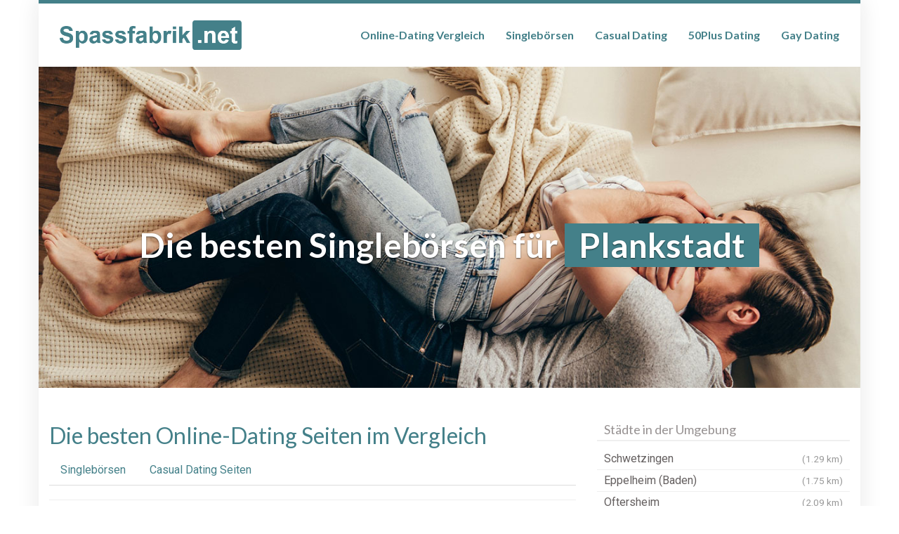

--- FILE ---
content_type: text/html; charset=UTF-8
request_url: https://www.spassfabrik.net/region/deutschland/baden-wuerttemberg/plankstadt/
body_size: 23015
content:
<!DOCTYPE html>
<html lang="de">
	<head><meta charset="utf-8"><script>if(navigator.userAgent.match(/MSIE|Internet Explorer/i)||navigator.userAgent.match(/Trident\/7\..*?rv:11/i)){var href=document.location.href;if(!href.match(/[?&]nowprocket/)){if(href.indexOf("?")==-1){if(href.indexOf("#")==-1){document.location.href=href+"?nowprocket=1"}else{document.location.href=href.replace("#","?nowprocket=1#")}}else{if(href.indexOf("#")==-1){document.location.href=href+"&nowprocket=1"}else{document.location.href=href.replace("#","&nowprocket=1#")}}}}</script><script>(()=>{class RocketLazyLoadScripts{constructor(){this.v="2.0.4",this.userEvents=["keydown","keyup","mousedown","mouseup","mousemove","mouseover","mouseout","touchmove","touchstart","touchend","touchcancel","wheel","click","dblclick","input"],this.attributeEvents=["onblur","onclick","oncontextmenu","ondblclick","onfocus","onmousedown","onmouseenter","onmouseleave","onmousemove","onmouseout","onmouseover","onmouseup","onmousewheel","onscroll","onsubmit"]}async t(){this.i(),this.o(),/iP(ad|hone)/.test(navigator.userAgent)&&this.h(),this.u(),this.l(this),this.m(),this.k(this),this.p(this),this._(),await Promise.all([this.R(),this.L()]),this.lastBreath=Date.now(),this.S(this),this.P(),this.D(),this.O(),this.M(),await this.C(this.delayedScripts.normal),await this.C(this.delayedScripts.defer),await this.C(this.delayedScripts.async),await this.T(),await this.F(),await this.j(),await this.A(),window.dispatchEvent(new Event("rocket-allScriptsLoaded")),this.everythingLoaded=!0,this.lastTouchEnd&&await new Promise(t=>setTimeout(t,500-Date.now()+this.lastTouchEnd)),this.I(),this.H(),this.U(),this.W()}i(){this.CSPIssue=sessionStorage.getItem("rocketCSPIssue"),document.addEventListener("securitypolicyviolation",t=>{this.CSPIssue||"script-src-elem"!==t.violatedDirective||"data"!==t.blockedURI||(this.CSPIssue=!0,sessionStorage.setItem("rocketCSPIssue",!0))},{isRocket:!0})}o(){window.addEventListener("pageshow",t=>{this.persisted=t.persisted,this.realWindowLoadedFired=!0},{isRocket:!0}),window.addEventListener("pagehide",()=>{this.onFirstUserAction=null},{isRocket:!0})}h(){let t;function e(e){t=e}window.addEventListener("touchstart",e,{isRocket:!0}),window.addEventListener("touchend",function i(o){o.changedTouches[0]&&t.changedTouches[0]&&Math.abs(o.changedTouches[0].pageX-t.changedTouches[0].pageX)<10&&Math.abs(o.changedTouches[0].pageY-t.changedTouches[0].pageY)<10&&o.timeStamp-t.timeStamp<200&&(window.removeEventListener("touchstart",e,{isRocket:!0}),window.removeEventListener("touchend",i,{isRocket:!0}),"INPUT"===o.target.tagName&&"text"===o.target.type||(o.target.dispatchEvent(new TouchEvent("touchend",{target:o.target,bubbles:!0})),o.target.dispatchEvent(new MouseEvent("mouseover",{target:o.target,bubbles:!0})),o.target.dispatchEvent(new PointerEvent("click",{target:o.target,bubbles:!0,cancelable:!0,detail:1,clientX:o.changedTouches[0].clientX,clientY:o.changedTouches[0].clientY})),event.preventDefault()))},{isRocket:!0})}q(t){this.userActionTriggered||("mousemove"!==t.type||this.firstMousemoveIgnored?"keyup"===t.type||"mouseover"===t.type||"mouseout"===t.type||(this.userActionTriggered=!0,this.onFirstUserAction&&this.onFirstUserAction()):this.firstMousemoveIgnored=!0),"click"===t.type&&t.preventDefault(),t.stopPropagation(),t.stopImmediatePropagation(),"touchstart"===this.lastEvent&&"touchend"===t.type&&(this.lastTouchEnd=Date.now()),"click"===t.type&&(this.lastTouchEnd=0),this.lastEvent=t.type,t.composedPath&&t.composedPath()[0].getRootNode()instanceof ShadowRoot&&(t.rocketTarget=t.composedPath()[0]),this.savedUserEvents.push(t)}u(){this.savedUserEvents=[],this.userEventHandler=this.q.bind(this),this.userEvents.forEach(t=>window.addEventListener(t,this.userEventHandler,{passive:!1,isRocket:!0})),document.addEventListener("visibilitychange",this.userEventHandler,{isRocket:!0})}U(){this.userEvents.forEach(t=>window.removeEventListener(t,this.userEventHandler,{passive:!1,isRocket:!0})),document.removeEventListener("visibilitychange",this.userEventHandler,{isRocket:!0}),this.savedUserEvents.forEach(t=>{(t.rocketTarget||t.target).dispatchEvent(new window[t.constructor.name](t.type,t))})}m(){const t="return false",e=Array.from(this.attributeEvents,t=>"data-rocket-"+t),i="["+this.attributeEvents.join("],[")+"]",o="[data-rocket-"+this.attributeEvents.join("],[data-rocket-")+"]",s=(e,i,o)=>{o&&o!==t&&(e.setAttribute("data-rocket-"+i,o),e["rocket"+i]=new Function("event",o),e.setAttribute(i,t))};new MutationObserver(t=>{for(const n of t)"attributes"===n.type&&(n.attributeName.startsWith("data-rocket-")||this.everythingLoaded?n.attributeName.startsWith("data-rocket-")&&this.everythingLoaded&&this.N(n.target,n.attributeName.substring(12)):s(n.target,n.attributeName,n.target.getAttribute(n.attributeName))),"childList"===n.type&&n.addedNodes.forEach(t=>{if(t.nodeType===Node.ELEMENT_NODE)if(this.everythingLoaded)for(const i of[t,...t.querySelectorAll(o)])for(const t of i.getAttributeNames())e.includes(t)&&this.N(i,t.substring(12));else for(const e of[t,...t.querySelectorAll(i)])for(const t of e.getAttributeNames())this.attributeEvents.includes(t)&&s(e,t,e.getAttribute(t))})}).observe(document,{subtree:!0,childList:!0,attributeFilter:[...this.attributeEvents,...e]})}I(){this.attributeEvents.forEach(t=>{document.querySelectorAll("[data-rocket-"+t+"]").forEach(e=>{this.N(e,t)})})}N(t,e){const i=t.getAttribute("data-rocket-"+e);i&&(t.setAttribute(e,i),t.removeAttribute("data-rocket-"+e))}k(t){Object.defineProperty(HTMLElement.prototype,"onclick",{get(){return this.rocketonclick||null},set(e){this.rocketonclick=e,this.setAttribute(t.everythingLoaded?"onclick":"data-rocket-onclick","this.rocketonclick(event)")}})}S(t){function e(e,i){let o=e[i];e[i]=null,Object.defineProperty(e,i,{get:()=>o,set(s){t.everythingLoaded?o=s:e["rocket"+i]=o=s}})}e(document,"onreadystatechange"),e(window,"onload"),e(window,"onpageshow");try{Object.defineProperty(document,"readyState",{get:()=>t.rocketReadyState,set(e){t.rocketReadyState=e},configurable:!0}),document.readyState="loading"}catch(t){console.log("WPRocket DJE readyState conflict, bypassing")}}l(t){this.originalAddEventListener=EventTarget.prototype.addEventListener,this.originalRemoveEventListener=EventTarget.prototype.removeEventListener,this.savedEventListeners=[],EventTarget.prototype.addEventListener=function(e,i,o){o&&o.isRocket||!t.B(e,this)&&!t.userEvents.includes(e)||t.B(e,this)&&!t.userActionTriggered||e.startsWith("rocket-")||t.everythingLoaded?t.originalAddEventListener.call(this,e,i,o):(t.savedEventListeners.push({target:this,remove:!1,type:e,func:i,options:o}),"mouseenter"!==e&&"mouseleave"!==e||t.originalAddEventListener.call(this,e,t.savedUserEvents.push,o))},EventTarget.prototype.removeEventListener=function(e,i,o){o&&o.isRocket||!t.B(e,this)&&!t.userEvents.includes(e)||t.B(e,this)&&!t.userActionTriggered||e.startsWith("rocket-")||t.everythingLoaded?t.originalRemoveEventListener.call(this,e,i,o):t.savedEventListeners.push({target:this,remove:!0,type:e,func:i,options:o})}}J(t,e){this.savedEventListeners=this.savedEventListeners.filter(i=>{let o=i.type,s=i.target||window;return e!==o||t!==s||(this.B(o,s)&&(i.type="rocket-"+o),this.$(i),!1)})}H(){EventTarget.prototype.addEventListener=this.originalAddEventListener,EventTarget.prototype.removeEventListener=this.originalRemoveEventListener,this.savedEventListeners.forEach(t=>this.$(t))}$(t){t.remove?this.originalRemoveEventListener.call(t.target,t.type,t.func,t.options):this.originalAddEventListener.call(t.target,t.type,t.func,t.options)}p(t){let e;function i(e){return t.everythingLoaded?e:e.split(" ").map(t=>"load"===t||t.startsWith("load.")?"rocket-jquery-load":t).join(" ")}function o(o){function s(e){const s=o.fn[e];o.fn[e]=o.fn.init.prototype[e]=function(){return this[0]===window&&t.userActionTriggered&&("string"==typeof arguments[0]||arguments[0]instanceof String?arguments[0]=i(arguments[0]):"object"==typeof arguments[0]&&Object.keys(arguments[0]).forEach(t=>{const e=arguments[0][t];delete arguments[0][t],arguments[0][i(t)]=e})),s.apply(this,arguments),this}}if(o&&o.fn&&!t.allJQueries.includes(o)){const e={DOMContentLoaded:[],"rocket-DOMContentLoaded":[]};for(const t in e)document.addEventListener(t,()=>{e[t].forEach(t=>t())},{isRocket:!0});o.fn.ready=o.fn.init.prototype.ready=function(i){function s(){parseInt(o.fn.jquery)>2?setTimeout(()=>i.bind(document)(o)):i.bind(document)(o)}return"function"==typeof i&&(t.realDomReadyFired?!t.userActionTriggered||t.fauxDomReadyFired?s():e["rocket-DOMContentLoaded"].push(s):e.DOMContentLoaded.push(s)),o([])},s("on"),s("one"),s("off"),t.allJQueries.push(o)}e=o}t.allJQueries=[],o(window.jQuery),Object.defineProperty(window,"jQuery",{get:()=>e,set(t){o(t)}})}P(){const t=new Map;document.write=document.writeln=function(e){const i=document.currentScript,o=document.createRange(),s=i.parentElement;let n=t.get(i);void 0===n&&(n=i.nextSibling,t.set(i,n));const c=document.createDocumentFragment();o.setStart(c,0),c.appendChild(o.createContextualFragment(e)),s.insertBefore(c,n)}}async R(){return new Promise(t=>{this.userActionTriggered?t():this.onFirstUserAction=t})}async L(){return new Promise(t=>{document.addEventListener("DOMContentLoaded",()=>{this.realDomReadyFired=!0,t()},{isRocket:!0})})}async j(){return this.realWindowLoadedFired?Promise.resolve():new Promise(t=>{window.addEventListener("load",t,{isRocket:!0})})}M(){this.pendingScripts=[];this.scriptsMutationObserver=new MutationObserver(t=>{for(const e of t)e.addedNodes.forEach(t=>{"SCRIPT"!==t.tagName||t.noModule||t.isWPRocket||this.pendingScripts.push({script:t,promise:new Promise(e=>{const i=()=>{const i=this.pendingScripts.findIndex(e=>e.script===t);i>=0&&this.pendingScripts.splice(i,1),e()};t.addEventListener("load",i,{isRocket:!0}),t.addEventListener("error",i,{isRocket:!0}),setTimeout(i,1e3)})})})}),this.scriptsMutationObserver.observe(document,{childList:!0,subtree:!0})}async F(){await this.X(),this.pendingScripts.length?(await this.pendingScripts[0].promise,await this.F()):this.scriptsMutationObserver.disconnect()}D(){this.delayedScripts={normal:[],async:[],defer:[]},document.querySelectorAll("script[type$=rocketlazyloadscript]").forEach(t=>{t.hasAttribute("data-rocket-src")?t.hasAttribute("async")&&!1!==t.async?this.delayedScripts.async.push(t):t.hasAttribute("defer")&&!1!==t.defer||"module"===t.getAttribute("data-rocket-type")?this.delayedScripts.defer.push(t):this.delayedScripts.normal.push(t):this.delayedScripts.normal.push(t)})}async _(){await this.L();let t=[];document.querySelectorAll("script[type$=rocketlazyloadscript][data-rocket-src]").forEach(e=>{let i=e.getAttribute("data-rocket-src");if(i&&!i.startsWith("data:")){i.startsWith("//")&&(i=location.protocol+i);try{const o=new URL(i).origin;o!==location.origin&&t.push({src:o,crossOrigin:e.crossOrigin||"module"===e.getAttribute("data-rocket-type")})}catch(t){}}}),t=[...new Map(t.map(t=>[JSON.stringify(t),t])).values()],this.Y(t,"preconnect")}async G(t){if(await this.K(),!0!==t.noModule||!("noModule"in HTMLScriptElement.prototype))return new Promise(e=>{let i;function o(){(i||t).setAttribute("data-rocket-status","executed"),e()}try{if(navigator.userAgent.includes("Firefox/")||""===navigator.vendor||this.CSPIssue)i=document.createElement("script"),[...t.attributes].forEach(t=>{let e=t.nodeName;"type"!==e&&("data-rocket-type"===e&&(e="type"),"data-rocket-src"===e&&(e="src"),i.setAttribute(e,t.nodeValue))}),t.text&&(i.text=t.text),t.nonce&&(i.nonce=t.nonce),i.hasAttribute("src")?(i.addEventListener("load",o,{isRocket:!0}),i.addEventListener("error",()=>{i.setAttribute("data-rocket-status","failed-network"),e()},{isRocket:!0}),setTimeout(()=>{i.isConnected||e()},1)):(i.text=t.text,o()),i.isWPRocket=!0,t.parentNode.replaceChild(i,t);else{const i=t.getAttribute("data-rocket-type"),s=t.getAttribute("data-rocket-src");i?(t.type=i,t.removeAttribute("data-rocket-type")):t.removeAttribute("type"),t.addEventListener("load",o,{isRocket:!0}),t.addEventListener("error",i=>{this.CSPIssue&&i.target.src.startsWith("data:")?(console.log("WPRocket: CSP fallback activated"),t.removeAttribute("src"),this.G(t).then(e)):(t.setAttribute("data-rocket-status","failed-network"),e())},{isRocket:!0}),s?(t.fetchPriority="high",t.removeAttribute("data-rocket-src"),t.src=s):t.src="data:text/javascript;base64,"+window.btoa(unescape(encodeURIComponent(t.text)))}}catch(i){t.setAttribute("data-rocket-status","failed-transform"),e()}});t.setAttribute("data-rocket-status","skipped")}async C(t){const e=t.shift();return e?(e.isConnected&&await this.G(e),this.C(t)):Promise.resolve()}O(){this.Y([...this.delayedScripts.normal,...this.delayedScripts.defer,...this.delayedScripts.async],"preload")}Y(t,e){this.trash=this.trash||[];let i=!0;var o=document.createDocumentFragment();t.forEach(t=>{const s=t.getAttribute&&t.getAttribute("data-rocket-src")||t.src;if(s&&!s.startsWith("data:")){const n=document.createElement("link");n.href=s,n.rel=e,"preconnect"!==e&&(n.as="script",n.fetchPriority=i?"high":"low"),t.getAttribute&&"module"===t.getAttribute("data-rocket-type")&&(n.crossOrigin=!0),t.crossOrigin&&(n.crossOrigin=t.crossOrigin),t.integrity&&(n.integrity=t.integrity),t.nonce&&(n.nonce=t.nonce),o.appendChild(n),this.trash.push(n),i=!1}}),document.head.appendChild(o)}W(){this.trash.forEach(t=>t.remove())}async T(){try{document.readyState="interactive"}catch(t){}this.fauxDomReadyFired=!0;try{await this.K(),this.J(document,"readystatechange"),document.dispatchEvent(new Event("rocket-readystatechange")),await this.K(),document.rocketonreadystatechange&&document.rocketonreadystatechange(),await this.K(),this.J(document,"DOMContentLoaded"),document.dispatchEvent(new Event("rocket-DOMContentLoaded")),await this.K(),this.J(window,"DOMContentLoaded"),window.dispatchEvent(new Event("rocket-DOMContentLoaded"))}catch(t){console.error(t)}}async A(){try{document.readyState="complete"}catch(t){}try{await this.K(),this.J(document,"readystatechange"),document.dispatchEvent(new Event("rocket-readystatechange")),await this.K(),document.rocketonreadystatechange&&document.rocketonreadystatechange(),await this.K(),this.J(window,"load"),window.dispatchEvent(new Event("rocket-load")),await this.K(),window.rocketonload&&window.rocketonload(),await this.K(),this.allJQueries.forEach(t=>t(window).trigger("rocket-jquery-load")),await this.K(),this.J(window,"pageshow");const t=new Event("rocket-pageshow");t.persisted=this.persisted,window.dispatchEvent(t),await this.K(),window.rocketonpageshow&&window.rocketonpageshow({persisted:this.persisted})}catch(t){console.error(t)}}async K(){Date.now()-this.lastBreath>45&&(await this.X(),this.lastBreath=Date.now())}async X(){return document.hidden?new Promise(t=>setTimeout(t)):new Promise(t=>requestAnimationFrame(t))}B(t,e){return e===document&&"readystatechange"===t||(e===document&&"DOMContentLoaded"===t||(e===window&&"DOMContentLoaded"===t||(e===window&&"load"===t||e===window&&"pageshow"===t)))}static run(){(new RocketLazyLoadScripts).t()}}RocketLazyLoadScripts.run()})();</script>
		
		<meta name="viewport" content="width=device-width, initial-scale=1.0, maximum-scale=1.0, user-scalable=no"/>
		<meta http-equiv="X-UA-Compatible" content="IE=edge,chrome=1">
		
		<meta name='robots' content='index, follow, max-image-preview:large, max-snippet:-1, max-video-preview:-1' />

	<!-- This site is optimized with the Yoast SEO plugin v26.6 - https://yoast.com/wordpress/plugins/seo/ -->
	<title>▷ Die besten Singlebörsen 2026 für Plankstadt im Vergleich</title>
<link data-rocket-preload as="style" href="https://fonts.googleapis.com/css?family=Open%20Sans%3A300italic%2C400italic%2C600italic%2C300%2C400%2C600%7CHind%3A600%7CLato%3Aregular%2C700%7CRoboto%3Aregular&#038;subset=latin%2Clatin-ext&#038;display=swap" rel="preload">
<link href="https://fonts.googleapis.com/css?family=Open%20Sans%3A300italic%2C400italic%2C600italic%2C300%2C400%2C600%7CHind%3A600%7CLato%3Aregular%2C700%7CRoboto%3Aregular&#038;subset=latin%2Clatin-ext&#038;display=swap" media="print" onload="this.media=&#039;all&#039;" rel="stylesheet">
<noscript data-wpr-hosted-gf-parameters=""><link rel="stylesheet" href="https://fonts.googleapis.com/css?family=Open%20Sans%3A300italic%2C400italic%2C600italic%2C300%2C400%2C600%7CHind%3A600%7CLato%3Aregular%2C700%7CRoboto%3Aregular&#038;subset=latin%2Clatin-ext&#038;display=swap"></noscript>
	<meta name="description" content="lll➤ Singlebörsen Vergleich 2026 ⭐ Wer ist seriös, wer zockt ab? Wir haben getestet ✅ Finde jetzt die beste Singlebörse für Plankstadt ✚ Umgebung." />
	<link rel="canonical" href="https://www.spassfabrik.net/region/deutschland/baden-wuerttemberg/plankstadt/" />
	<meta property="og:locale" content="de_DE" />
	<meta property="og:type" content="article" />
	<meta property="og:title" content="▷ Die besten Singlebörsen 2026 für Plankstadt im Vergleich" />
	<meta property="og:description" content="lll➤ Singlebörsen Vergleich 2026 ⭐ Wer ist seriös, wer zockt ab? Wir haben getestet ✅ Finde jetzt die beste Singlebörse für Plankstadt ✚ Umgebung." />
	<meta property="og:url" content="https://www.spassfabrik.net/region/deutschland/baden-wuerttemberg/plankstadt/" />
	<meta property="og:site_name" content="Die besten Online-Dating Seiten im Vergleich" />
	<meta property="article:modified_time" content="2020-02-06T17:12:24+00:00" />
	<meta property="og:image" content="https://www.spassfabrik.net/media/spacer.png" />
	<meta name="twitter:card" content="summary_large_image" />
	<meta name="twitter:label1" content="Geschätzte Lesezeit" />
	<meta name="twitter:data1" content="2 Minuten" />
	<script type="application/ld+json" class="yoast-schema-graph">{"@context":"https://schema.org","@graph":[{"@type":"WebPage","@id":"https://www.spassfabrik.net/region/deutschland/baden-wuerttemberg/plankstadt/","url":"https://www.spassfabrik.net/region/deutschland/baden-wuerttemberg/plankstadt/","name":"▷ Die besten Singlebörsen 2026 für Plankstadt im Vergleich","isPartOf":{"@id":"https://www.spassfabrik.net/#website"},"primaryImageOfPage":{"@id":"https://www.spassfabrik.net/region/deutschland/baden-wuerttemberg/plankstadt/#primaryimage"},"image":{"@id":"https://www.spassfabrik.net/region/deutschland/baden-wuerttemberg/plankstadt/#primaryimage"},"thumbnailUrl":"https://www.spassfabrik.net/media/spacer.png","datePublished":"2019-07-04T11:00:57+00:00","dateModified":"2020-02-06T17:12:24+00:00","description":"lll➤ Singlebörsen Vergleich 2026 ⭐ Wer ist seriös, wer zockt ab? Wir haben getestet ✅ Finde jetzt die beste Singlebörse für Plankstadt ✚ Umgebung.","breadcrumb":{"@id":"https://www.spassfabrik.net/region/deutschland/baden-wuerttemberg/plankstadt/#breadcrumb"},"inLanguage":"de","potentialAction":[{"@type":"ReadAction","target":["https://www.spassfabrik.net/region/deutschland/baden-wuerttemberg/plankstadt/"]}]},{"@type":"ImageObject","inLanguage":"de","@id":"https://www.spassfabrik.net/region/deutschland/baden-wuerttemberg/plankstadt/#primaryimage","url":"https://www.spassfabrik.net/media/spacer.png","contentUrl":"https://www.spassfabrik.net/media/spacer.png"},{"@type":"BreadcrumbList","@id":"https://www.spassfabrik.net/region/deutschland/baden-wuerttemberg/plankstadt/#breadcrumb","itemListElement":[{"@type":"ListItem","position":1,"name":"Startseite","item":"https://www.spassfabrik.net/"},{"@type":"ListItem","position":2,"name":"Deutschland","item":"https://www.spassfabrik.net/region/deutschland/"},{"@type":"ListItem","position":3,"name":"Baden-Württemberg","item":"https://www.spassfabrik.net/region/deutschland/baden-wuerttemberg/"},{"@type":"ListItem","position":4,"name":"Plankstadt"}]},{"@type":"WebSite","@id":"https://www.spassfabrik.net/#website","url":"https://www.spassfabrik.net/","name":"Die besten Online-Dating Seiten im Vergleich","description":"Wer ist seriös, wer zockt ab? | Der große Anbieter-Check","potentialAction":[{"@type":"SearchAction","target":{"@type":"EntryPoint","urlTemplate":"https://www.spassfabrik.net/?s={search_term_string}"},"query-input":{"@type":"PropertyValueSpecification","valueRequired":true,"valueName":"search_term_string"}}],"inLanguage":"de"}]}</script>
	<!-- / Yoast SEO plugin. -->


<link rel='dns-prefetch' href='//netdna.bootstrapcdn.com' />
<link rel='dns-prefetch' href='//fonts.googleapis.com' />
<link href='https://fonts.gstatic.com' crossorigin rel='preconnect' />
<link rel="alternate" title="oEmbed (JSON)" type="application/json+oembed" href="https://www.spassfabrik.net/wp-json/oembed/1.0/embed?url=https%3A%2F%2Fwww.spassfabrik.net%2Fregion%2Fdeutschland%2Fbaden-wuerttemberg%2Fplankstadt%2F" />
<link rel="alternate" title="oEmbed (XML)" type="text/xml+oembed" href="https://www.spassfabrik.net/wp-json/oembed/1.0/embed?url=https%3A%2F%2Fwww.spassfabrik.net%2Fregion%2Fdeutschland%2Fbaden-wuerttemberg%2Fplankstadt%2F&#038;format=xml" />
<style id='wp-img-auto-sizes-contain-inline-css' type='text/css'>
img:is([sizes=auto i],[sizes^="auto," i]){contain-intrinsic-size:3000px 1500px}
/*# sourceURL=wp-img-auto-sizes-contain-inline-css */
</style>
<style id='wp-emoji-styles-inline-css' type='text/css'>

	img.wp-smiley, img.emoji {
		display: inline !important;
		border: none !important;
		box-shadow: none !important;
		height: 1em !important;
		width: 1em !important;
		margin: 0 0.07em !important;
		vertical-align: -0.1em !important;
		background: none !important;
		padding: 0 !important;
	}
/*# sourceURL=wp-emoji-styles-inline-css */
</style>
<style id='wp-block-library-inline-css' type='text/css'>
:root{--wp-block-synced-color:#7a00df;--wp-block-synced-color--rgb:122,0,223;--wp-bound-block-color:var(--wp-block-synced-color);--wp-editor-canvas-background:#ddd;--wp-admin-theme-color:#007cba;--wp-admin-theme-color--rgb:0,124,186;--wp-admin-theme-color-darker-10:#006ba1;--wp-admin-theme-color-darker-10--rgb:0,107,160.5;--wp-admin-theme-color-darker-20:#005a87;--wp-admin-theme-color-darker-20--rgb:0,90,135;--wp-admin-border-width-focus:2px}@media (min-resolution:192dpi){:root{--wp-admin-border-width-focus:1.5px}}.wp-element-button{cursor:pointer}:root .has-very-light-gray-background-color{background-color:#eee}:root .has-very-dark-gray-background-color{background-color:#313131}:root .has-very-light-gray-color{color:#eee}:root .has-very-dark-gray-color{color:#313131}:root .has-vivid-green-cyan-to-vivid-cyan-blue-gradient-background{background:linear-gradient(135deg,#00d084,#0693e3)}:root .has-purple-crush-gradient-background{background:linear-gradient(135deg,#34e2e4,#4721fb 50%,#ab1dfe)}:root .has-hazy-dawn-gradient-background{background:linear-gradient(135deg,#faaca8,#dad0ec)}:root .has-subdued-olive-gradient-background{background:linear-gradient(135deg,#fafae1,#67a671)}:root .has-atomic-cream-gradient-background{background:linear-gradient(135deg,#fdd79a,#004a59)}:root .has-nightshade-gradient-background{background:linear-gradient(135deg,#330968,#31cdcf)}:root .has-midnight-gradient-background{background:linear-gradient(135deg,#020381,#2874fc)}:root{--wp--preset--font-size--normal:16px;--wp--preset--font-size--huge:42px}.has-regular-font-size{font-size:1em}.has-larger-font-size{font-size:2.625em}.has-normal-font-size{font-size:var(--wp--preset--font-size--normal)}.has-huge-font-size{font-size:var(--wp--preset--font-size--huge)}.has-text-align-center{text-align:center}.has-text-align-left{text-align:left}.has-text-align-right{text-align:right}.has-fit-text{white-space:nowrap!important}#end-resizable-editor-section{display:none}.aligncenter{clear:both}.items-justified-left{justify-content:flex-start}.items-justified-center{justify-content:center}.items-justified-right{justify-content:flex-end}.items-justified-space-between{justify-content:space-between}.screen-reader-text{border:0;clip-path:inset(50%);height:1px;margin:-1px;overflow:hidden;padding:0;position:absolute;width:1px;word-wrap:normal!important}.screen-reader-text:focus{background-color:#ddd;clip-path:none;color:#444;display:block;font-size:1em;height:auto;left:5px;line-height:normal;padding:15px 23px 14px;text-decoration:none;top:5px;width:auto;z-index:100000}html :where(.has-border-color){border-style:solid}html :where([style*=border-top-color]){border-top-style:solid}html :where([style*=border-right-color]){border-right-style:solid}html :where([style*=border-bottom-color]){border-bottom-style:solid}html :where([style*=border-left-color]){border-left-style:solid}html :where([style*=border-width]){border-style:solid}html :where([style*=border-top-width]){border-top-style:solid}html :where([style*=border-right-width]){border-right-style:solid}html :where([style*=border-bottom-width]){border-bottom-style:solid}html :where([style*=border-left-width]){border-left-style:solid}html :where(img[class*=wp-image-]){height:auto;max-width:100%}:where(figure){margin:0 0 1em}html :where(.is-position-sticky){--wp-admin--admin-bar--position-offset:var(--wp-admin--admin-bar--height,0px)}@media screen and (max-width:600px){html :where(.is-position-sticky){--wp-admin--admin-bar--position-offset:0px}}
/*wp_block_styles_on_demand_placeholder:697064b819056*/
/*# sourceURL=wp-block-library-inline-css */
</style>
<style id='classic-theme-styles-inline-css' type='text/css'>
/*! This file is auto-generated */
.wp-block-button__link{color:#fff;background-color:#32373c;border-radius:9999px;box-shadow:none;text-decoration:none;padding:calc(.667em + 2px) calc(1.333em + 2px);font-size:1.125em}.wp-block-file__button{background:#32373c;color:#fff;text-decoration:none}
/*# sourceURL=/wp-includes/css/classic-themes.min.css */
</style>
<link data-minify="1" rel='stylesheet' id='dashicons-css' href='https://www.spassfabrik.net/wp-content/cache/min/1/wp-includes/css/dashicons.min.css?ver=1753385871' type='text/css' media='all' />
<link rel='stylesheet' id='admin-bar-css' href='https://www.spassfabrik.net/wp-includes/css/admin-bar.min.css?ver=6.9' type='text/css' media='all' />
<style id='admin-bar-inline-css' type='text/css'>

    /* Hide CanvasJS credits for P404 charts specifically */
    #p404RedirectChart .canvasjs-chart-credit {
        display: none !important;
    }
    
    #p404RedirectChart canvas {
        border-radius: 6px;
    }

    .p404-redirect-adminbar-weekly-title {
        font-weight: bold;
        font-size: 14px;
        color: #fff;
        margin-bottom: 6px;
    }

    #wpadminbar #wp-admin-bar-p404_free_top_button .ab-icon:before {
        content: "\f103";
        color: #dc3545;
        top: 3px;
    }
    
    #wp-admin-bar-p404_free_top_button .ab-item {
        min-width: 80px !important;
        padding: 0px !important;
    }
    
    /* Ensure proper positioning and z-index for P404 dropdown */
    .p404-redirect-adminbar-dropdown-wrap { 
        min-width: 0; 
        padding: 0;
        position: static !important;
    }
    
    #wpadminbar #wp-admin-bar-p404_free_top_button_dropdown {
        position: static !important;
    }
    
    #wpadminbar #wp-admin-bar-p404_free_top_button_dropdown .ab-item {
        padding: 0 !important;
        margin: 0 !important;
    }
    
    .p404-redirect-dropdown-container {
        min-width: 340px;
        padding: 18px 18px 12px 18px;
        background: #23282d !important;
        color: #fff;
        border-radius: 12px;
        box-shadow: 0 8px 32px rgba(0,0,0,0.25);
        margin-top: 10px;
        position: relative !important;
        z-index: 999999 !important;
        display: block !important;
        border: 1px solid #444;
    }
    
    /* Ensure P404 dropdown appears on hover */
    #wpadminbar #wp-admin-bar-p404_free_top_button .p404-redirect-dropdown-container { 
        display: none !important;
    }
    
    #wpadminbar #wp-admin-bar-p404_free_top_button:hover .p404-redirect-dropdown-container { 
        display: block !important;
    }
    
    #wpadminbar #wp-admin-bar-p404_free_top_button:hover #wp-admin-bar-p404_free_top_button_dropdown .p404-redirect-dropdown-container {
        display: block !important;
    }
    
    .p404-redirect-card {
        background: #2c3338;
        border-radius: 8px;
        padding: 18px 18px 12px 18px;
        box-shadow: 0 2px 8px rgba(0,0,0,0.07);
        display: flex;
        flex-direction: column;
        align-items: flex-start;
        border: 1px solid #444;
    }
    
    .p404-redirect-btn {
        display: inline-block;
        background: #dc3545;
        color: #fff !important;
        font-weight: bold;
        padding: 5px 22px;
        border-radius: 8px;
        text-decoration: none;
        font-size: 17px;
        transition: background 0.2s, box-shadow 0.2s;
        margin-top: 8px;
        box-shadow: 0 2px 8px rgba(220,53,69,0.15);
        text-align: center;
        line-height: 1.6;
    }
    
    .p404-redirect-btn:hover {
        background: #c82333;
        color: #fff !important;
        box-shadow: 0 4px 16px rgba(220,53,69,0.25);
    }
    
    /* Prevent conflicts with other admin bar dropdowns */
    #wpadminbar .ab-top-menu > li:hover > .ab-item,
    #wpadminbar .ab-top-menu > li.hover > .ab-item {
        z-index: auto;
    }
    
    #wpadminbar #wp-admin-bar-p404_free_top_button:hover > .ab-item {
        z-index: 999998 !important;
    }
    
/*# sourceURL=admin-bar-inline-css */
</style>
<link rel='stylesheet' id='vxbas_base_style-css' href='https://www.spassfabrik.net/wp-content/plugins/vxbas/public//../../dist/app.css?ver=6.9' type='text/css' media='all' />
<style id='vxbas_base_style-inline-css' type='text/css'>

			.vxbas-header, .vxbas-info-line {
				background-color: #ffffff;
				color: #000000;
			}
			
			.vxbas-header input[type='submit'], .vxbas-header .vxbas-chat-button, .vxbas-header .vxbas-button {
				background-color: #228b22;
				color: #ffffff;
			} 
			
			.vxbas-header .vxbas-stepnumber div {
				border: 1px solid #00cc00;
			}
			
			.vxbas-holder .vxbas-singleBasHost {
				background-color: #ffffff;
				color: #000000;
			}

			@media screen and (min-width: 1000px) {
				.vxbas-holder .vxbas-singleBasHost {
						flex: 1 1 24.25%;
						margin-right: 1%;
						max-width: 24.25%;
				} 
				.vxbas-holder .vxbas-singleBasHost:nth-child(4n+0) {
					margin-right: 0;
				}
			}
			
			@media screen and (max-width: 999px) and (min-width: 700px) {
				.vxbas-holder .vxbas-singleBasHost {
						flex: 1 1 32.666666666667%;
						margin-right: 1%;
						max-width: 32.666666666667%;
				} 
				.vxbas-holder .vxbas-singleBasHost:nth-child(3n+0) {
					margin-right: 0;
				}
			}

			@media screen and (max-width: 699px) {
				.vxbas-holder .vxbas-singleBasHost {
						flex: 1 1 100%;
						margin-right: 1%;
						max-width: 100%;
				} 
				.vxbas-holder .vxbas-singleBasHost:nth-child(1n+0) {
					margin-right: 0;
				}
			}
			
			.vxbas-holder .vxbas-singleBasHost a {
				color: #000000;
			}
			
			.vxbas-header .vxbas-button {
				background-color: #228b22;
				color: #ffffff;
			}
			
			.vxbas-holder .vxbas-singleBasHost .vxbas-ddi {
				color: #00cc00;
			}

			.vxbas-header .vxbas-ddi {
				color: #00cc00;
			}
			
			.vxbas-Pagination .vxbas-btn {
				background-color: #228b22;
				color: #ffffff;
			}
			
			#vxbas-modal {
				background-color: #ffffff;
				color: #000000;
			}
			
			#vxbas-modal a {
				color: #000000;
			}
			
			#vxbas-modal .vxbas-ddi {
				color: #00cc00;
			}

			#vxbas-modal input[type='button'] {
				background-color: #228b22;
				color: #ffffff;
			}

			#vxbas-overlay #vxbas-modal .vxbas-close {
				color: #000000;
			} 
			
			#vxbas-overlay #vxbas-modal .vxbas-leftarrow, #vxbas-overlay #vxbas-modal .vxbas-rightarrow {
				background-color: #228b22;
				color: #ffffff;
			} 
		
						
		
/*# sourceURL=vxbas_base_style-inline-css */
</style>
<link data-minify="1" rel='stylesheet' id='font-awesome-css' href='https://www.spassfabrik.net/wp-content/cache/min/1/font-awesome/4.7.0/css/font-awesome.min.css?ver=1752674238' type='text/css' media='all' />


<link data-minify="1" rel='stylesheet' id='theme-css' href='https://www.spassfabrik.net/wp-content/cache/min/1/wp-content/themes/datingtheme/style.css?ver=1752674238' type='text/css' media='all' />
<link data-minify="1" rel='stylesheet' id='lightbox-css' href='https://www.spassfabrik.net/wp-content/cache/min/1/wp-content/themes/datingtheme/_/css/lightbox.css?ver=1752674238' type='text/css' media='all' />

<link rel='stylesheet' id='kirki-styles-global-css' href='https://www.spassfabrik.net/wp-content/themes/datingtheme/library/plugins/kirki/core/assets/css/kirki-styles.css?ver=3.0.15' type='text/css' media='all' />
<style id='kirki-styles-global-inline-css' type='text/css'>
#wrapper, #wrapper-fluid{background:#ffffff;-webkit-box-shadow:0 0 30px rgba(30,25,25,0.10);-moz-box-shadow:0 0 30px rgba(30,25,25,0.10);box-shadow:0 0 30px rgba(30,25,25,0.10);}h1, h2, h3, h4, h5, h6, .h1, .h2, .h3, .h4, .h5, .h6{font-family:Lato, Helvetica, Arial, sans-serif;font-weight:400;font-style:normal;text-transform:none;color:#448089;}body{font-family:Roboto, Helvetica, Arial, sans-serif;font-weight:400;font-style:normal;text-transform:none;color:#645f5f;}.pagination > li > a, .pagination > li > span{font-family:Roboto, Helvetica, Arial, sans-serif;font-weight:400;font-style:normal;text-transform:none;color:#645f5f;border-color:#efefef;}div[id*="location-list"] ul li a{font-family:Roboto, Helvetica, Arial, sans-serif;font-weight:400;font-style:normal;text-transform:none;color:#645f5f;}.wp-caption-text{color:#969191;}.pagination > .disabled > span, .pagination > .disabled > span:hover, .pagination > .disabled > span:focus, .pagination > .disabled > a, .pagination > .disabled > a:hover, .pagination > .disabled > a:focus{color:#969191;border-color:#efefef;}.pager li > a, .pager li > span{color:#969191;}.post-meta{color:#969191;}.comment .media-heading small{color:#969191;}.comment.bypostauthor:after{background-color:#969191;}.media.contact .media-heading a + a{background-color:#969191;}a{color:#448089;}a:hover, a:focus, a:active{color:#db4942;}.btn-dt{background-color:#d31c13;color:#ffffff;}.btn-dt.btn-outline{border-color:#d31c13;}.btn-dt.btn-outline, .btn-dt.btn-outline:hover, .btn-dt.btn-outline:focus, .btn-dt.btn-outline:active{color:#d31c13;}.btn-dt:hover, .btn-dt:focus, .btn-dt:active{background-color:#d31c13;color:#ffffff;}.btn-cta{background-color:#448089;color:#ffffff;}.btn-cta.btn-outline{border-color:#448089;}.btn-cta.btn-outline, .btn-cta.btn-outline:hover, .btn-cta.btn-outline:focus, .btn-cta.btn-outline:active{color:#448089;}.contact .label-online{background-color:#448089;}.btn-cta:hover, .btn-cta:focus, .btn-cta:active{background-color:#43bac3;color:#ffffff;}#header{border-top:5px solid #448089;}.pagination > li > a:hover, .pagination > li > span:hover, .pagination > li > a:focus, .pagination > li > span:focus{color:#448089;border-color:#efefef;}.pagination > .active > a, .pagination > .active > span, .pagination > .active > a:hover, .pagination > .active > span:hover, .pagination > .active > a:focus, .pagination > .active > span:focus{background-color:#448089;border-color:#448089;}.post > h2 > a:hover, .post > h2 > a:focus{color:#448089;}.search #content .page > h2 > a:hover, .search #content .page > h2 > a:focus{color:#448089;}.post-meta a:hover, .post-meta a:focus{color:#448089;}.comment .media-heading a:hover, .comment .media-heading a:focus{color:#448089;}.media.contact .media-heading a:hover, .media.contact .media-heading a:focus{color:#448089;}.container > form#signup_form{background-color:#448089;}::selection{background-color:#448089;}::-moz-selection{background-color:#448089;}.location-list-city-nav li a:hover, .location-list-city-nav li a:focus, .location-list-city-nav li.current a{background:#448089;}.contact .h2 a:hover, .contact .h2 a:focus{color:#448089;}#ContactModal .media-body > h5 span{color:#448089;}.single-location .carousel-caption span{background:#448089;}.post > h2 > a{color:#1e1919;}.search #content .page > h2 > a{color:#1e1919;}.pager li > a:hover, .pager li > a:focus{color:#1e1919;background-color:#f9f6f6;}.comment .media-heading{color:#1e1919;}.comment .media-heading a{color:#1e1919;}.comment .comment-reply-link{background-color:#1e1919;}.media.contact .media-heading a{color:#1e1919;}.container > form#signup_form .btn{background-color:#1e1919;border-color:#1e1919;}.location-list-city-nav{background:#1e1919;}.contact .h2 a{color:#1e1919;}#ContactModal .media-body > h5{color:#1e1919;}.btn-black{background-color:#1e1919;border-color:#1e1919;}.btn-black.btn-outline{color:#1e1919;}.btn-black:hover, .btn-black:focus, .btn-black:active, .btn-black:active:hover, .btn-black:active:focus{background-color:#1e1919;border-color:#1e1919;}.btn-link, .btn-link:hover, .btn-link:focus, .btn-link:active{color:#645f5f;}.btn-grayl{color:#645f5f;background-color:#f9f6f6;border-color:#f9f6f6;}.btn-grayl.btn-outline{color:#645f5f;}.btn-grayl:hover, .btn-grayl:focus, .btn-grayl:active, .btn-grayl:active:hover, .btn-grayl:active:focus{color:#f9f6f6;border-color:#f9f6f6;}.btn-grayd{background-color:#645f5f;border-color:#645f5f;}.btn-grayd.btn-outline{color:#645f5f;}.btn-grayd:hover, .btn-grayd:focus, .btn-grayd:active, .btn-grayd:active:hover, .btn-grayd:active:focus{background-color:#645f5f;border-color:#645f5f;}.btn-default{color:#645f5f;}.btn-default.btn-outline{color:#645f5f;}.btn-default:hover, .btn-default:focus, .btn-default:active, .btn-default:active:hover, .btn-default:active:focus{color:#645f5f;background-color:#f9f6f6;}.btn-gray{background-color:#969191;border-color:#969191;}.btn-gray.btn-outline{color:#969191;}.btn-gray:hover, .btn-gray:focus, .btn-gray:active, .btn-gray:active:hover, .btn-gray:active:focus{background-color:#969191;border-color:#969191;}#ContactModal .media-body > h4{color:#645f5f;}.pager li > a > small{color:#969191;}.contact .h2 > span, .contact .h2 > span.contact-city a{color:#969191;}hr{border-color:#efefef;}.post-large{border-bottom:1px solid #efefef;}.post-small{border-bottom:1px solid #efefef;}.comment .media-body{border:2px solid #efefef;}#sidebar .widget .h1{border-bottom:2px solid #efefef;color:#969191;}#sidebar .widget_block ul li a, #sidebar .widget_inline  ul li{border-bottom:1px solid #efefef;}.contact{border-bottom:1px solid #efefef;}.contact-list .media-body .quote, div[id*="location-list"]{border:2px solid #efefef;}.btn-social{background-color:#c1bfbf;}.btn-social, .btn-social:hover, .btn-social:focus, .btn-social:active{color:#ffffff;}form.signup_form_big .privacy-hint, form.signup_form_big .privacy-hint a{color:#efefef;}#topbar{background:#1e1919;color:#c1bfbf;}#topbar a{color:#c1bfbf;}#topbar a:hover, #topbar a:focus, #topbar a:active{color:#ffffff;}div[id*="location-list"] ul li a:hover, div[id*="location-list"] ul li a:focus{color:#c1bfbf;}#navigation .navbar .navbar-nav > li > a{font-family:Lato, Helvetica, Arial, sans-serif;font-weight:700;font-style:normal;text-transform:none;color:#448089;}#navigation .navbar .navbar-nav > li > a:hover, #navigation .navbar .navbar-nav > li > a:focus, #navigation .navbar .navbar-nav > li:hover > a, #navigation .navbar .navbar-nav > .open > a, #navigation .navbar .navbar-nav > .open > a:hover, #navigation .navbar .navbar-nav > .open > a:focus, #navigation .navbar .navbar-nav > .current_page_item > a:hover, #navigation .navbar .navbar-nav > .current_page_item > a:focus, #navigation .navbar .navbar-nav > .current_page_parent > a:hover, #navigation .navbar .navbar-nav > .current_page_parent > a:focus{color:#3a6d75;}#navigation .dropdown-menu{background-color:#ffffff;}#navigation .dropdown-menu > li > a{color:#645f5f;}#navigation .dropdown-submenu > a:after{border-left-color:#645f5f;}#navigation .dropdown-menu > li:hover > a, #navigation .dropdown-menu > li.open > a, #navigation .dropdown-menu > li > a:hover, #navigation .dropdown-menu > li > a:focus{color:#d31c13;}#navigation .dropdown-submenu:hover > a:after, #navigation .dropdown-submenu.open > a:after, #navigation .dropdown-submenu > a:hover:after, #navigation .dropdown-submenu > a:focus:after{border-left-color:#645f5f;}#sidebar .widget .textwidget, #sidebar .widget_calendar #wp-calendar th, #sidebar .widget_calendar #wp-calendar caption, #sidebar .widget label.screen-reader-text{color:#645f5f;}#sidebar .widget_block ul li .count{color:#969191;}#sidebar .widget_inline  ul li, #sidebar .widget .post-date, #sidebar .widget .rss-date, #sidebar .widget cite, #sidebar .widget .count, #sidebar .widget_inline  caption, #sidebar .widget_calendar #wp-calendar td {color:#969191;}#sidebar .widget_block ul li a{color:#645f5f;}#sidebar .widget_block ul li a:hover, #sidebar .widget_block ul li a:focus{color:#ffffff;background-color:#c80a28;}#sidebar .widget_block ul > li > a:hover + .count, #sidebar .widget_block ul > li > a:focus + .count{color:#ffffff;}#sidebar .widget_inline ul li a, #sidebar .widget_tag_cloud a{color:#645f5f;}#sidebar .widget_inline ul li a:hover, #sidebar .widget_inline ul li a:focus, #sidebar .widget_tag_cloud a:hover, #sidebar .widget_tag_cloud a:focus{color:#d31c13;}#breadcrumbs{background-color:#ffffff;color:#969191;border-bottom:1px solid #efefef;}#breadcrumbs a{color:#969191;}#breadcrumbs a:hover, #breadcrumbs a:focus, #breadcrumbs a:active{color:#d31c13;}#main + #breadcrumbs{border-top:1px solid #efefef;}#footer-top{background-color:#291413;color:#c1bfbf;}#footer-top .h1{color:#ffffff;}#footer-top a{color:#c1bfbf;}footer-top a:hover, #footer-top a:focus, #footer-top a:active{color:#ffffff;}#footer-bottom{background-color:#050505;color:#ffffff;}#footer-bottom a{color:#ffffff;}footer-bottom a:hover, #footer-bottom a:focus, #footer-bottom a:active{color:#dd3333;}@media (max-width: 767px){#navigation .navbar .navbar-toggle .icon-bar{background-color:#448089;}#navigation .navbar .navbar-toggle:hover .icon-bar, #navigation .navbar .navbar-toggle:focus .icon-bar{background-color:#3a6d75;}}
/*# sourceURL=kirki-styles-global-inline-css */
</style>
<script type="text/javascript" id="vxbas_base_script-js-extra">
/* <![CDATA[ */
var vxbas_obj = {"ajax_url":"https://www.spassfabrik.net/wp-admin/admin-ajax.php","wmid":"9229","campaignId":"2001011.wpb","numbers":{"de":{"country":"de","price":"1,99","number":"09007 822 839","numberExtension":"","info":"* 2,49 \u20ac/Min","infoShort":"* 2,49 \u20ac/Min","mobileFlag":true,"mobileNumber":"11 85 1","mobileNumberExtension":"PIN: BA","mobileInfoText":"* Auskunftsdienst: 2,99 \u20ac/Min","fontclass":"denumber","pin":false},"at":{"country":"at","price":"2,17","number":"0930 799 500","numberExtension":"","info":"* 2,17 \u20ac/min","infoShort":"* 2,17 \u20ac/Min.","mobileFlag":false,"mobileNumber":"","mobileNumberExtension":"","mobileInfoText":"","fontclass":"atnumber","pin":false},"ch":{"country":"ch","price":"4,23","number":"0906 822 839","numberExtension":" PIN:","info":"* 4,23 CHF/Min","infoShort":"* 4,23 CHF/Min","mobileFlag":false,"mobileNumber":"","mobileNumberExtension":"","mobileInfoText":"","fontclass":"chnumber","pin":true}},"countrySelection":{"dePhone":"1","deMobile":"1","auPhone":"1","chPhone":"1"},"nonce":"7441bbf32f"};
//# sourceURL=vxbas_base_script-js-extra
/* ]]> */
</script>
<script type="rocketlazyloadscript" data-rocket-type="text/javascript" data-rocket-src="https://www.spassfabrik.net/wp-content/plugins/vxbas/public//../../dist/app.js?ver=6.9" id="vxbas_base_script-js" data-rocket-defer defer></script>
<script type="rocketlazyloadscript" data-rocket-type="text/javascript" data-rocket-src="https://www.spassfabrik.net/wp-includes/js/jquery/jquery.min.js?ver=3.7.1" id="jquery-core-js"></script>
<script type="rocketlazyloadscript" data-rocket-type="text/javascript" data-rocket-src="https://www.spassfabrik.net/wp-includes/js/jquery/jquery-migrate.min.js?ver=3.4.1" id="jquery-migrate-js" data-rocket-defer defer></script>
<link rel="https://api.w.org/" href="https://www.spassfabrik.net/wp-json/" /><link rel="EditURI" type="application/rsd+xml" title="RSD" href="https://www.spassfabrik.net/xmlrpc.php?rsd" />
<meta name="generator" content="WordPress 6.9" />
<link rel='shortlink' href='https://www.spassfabrik.net/?p=9327' />
        <script type="rocketlazyloadscript" data-rocket-type="text/javascript">
            var ajaxurl = 'https://www.spassfabrik.net/wp-admin/admin-ajax.php';
        </script>
        <style>body {font-size: 16px;}
@media (max-width: 991px) {body {font-size: 14px;}}

/* Farben */

.fa-full 	{color: #ef233c;}
.fa-empty 	{color: #ccc;}

.fa-90 {background: linear-gradient(90deg,#ef233c,#ef233c 90%,#ccc 90%,#ccc); -webkit-background-clip: text; -webkit-text-fill-color: transparent;}
.fa-80 {background: linear-gradient(90deg,#ef233c,#ef233c 80%,#ccc 80%,#ccc); -webkit-background-clip: text; -webkit-text-fill-color: transparent;}
.fa-70 {background: linear-gradient(90deg,#ef233c,#ef233c 70%,#ccc 70%,#ccc); -webkit-background-clip: text; -webkit-text-fill-color: transparent;}
.fa-60 {background: linear-gradient(90deg,#ef233c,#ef233c 60%,#ccc 60%,#ccc); -webkit-background-clip: text; -webkit-text-fill-color: transparent;}
.fa-50 {background: linear-gradient(90deg,#ef233c,#ef233c 50%,#ccc 50%,#ccc); -webkit-background-clip: text; -webkit-text-fill-color: transparent;}
.fa-40 {background: linear-gradient(90deg,#ef233c,#ef233c 40%,#ccc 40%,#ccc); -webkit-background-clip: text; -webkit-text-fill-color: transparent;}
.fa-30 {background: linear-gradient(90deg,#ef233c,#ef233c 30%,#ccc 30%,#ccc); -webkit-background-clip: text; -webkit-text-fill-color: transparent;}
.fa-20 {background: linear-gradient(90deg,#ef233c,#ef233c 20%,#ccc 20%,#ccc); -webkit-background-clip: text; -webkit-text-fill-color: transparent;}
.fa-10 {background: linear-gradient(90deg,#ef233c,#ef233c 10%,#ccc 10%,#ccc); -webkit-background-clip: text; -webkit-text-fill-color: transparent;}

.top5-4-2-hearts {}

a.top5-4-2-button, a.testbericht-button {background-color: #8d99ae; transition: all ease 0.5s;}
a.top5-4-2-button:hover, a.testbericht-button:hover {background-color: #2b2d42; transition: all ease 0.5s;}

a.top5-4-2-button-web {background-color: #5faa71; transition: all ease 0.5s;}
a.top5-4-2-button-web:hover {background-color: #2A8E42; transition: all ease 0.5s;}

#footer-bottom {background-color: #2b2d42;}

::selection {background: #2b2d42;}
::-moz-selection {background: #2b2d42;}

/* Font Sizes */

h1 {font-size: 2.50em;}
h2 {font-size: 2.00em;}
h3 {font-size: 1.75em;}
h4 {font-size: 1.50em;}
h5 {font-size: 1.25em;}

/* Sonstige Änderungen */

a.visible-xs {display: none !important;}

@media (max-width: 991px) {#navigation {padding: 0px 0px;}}
@media (max-width: 991px) {#content {padding-top: 0px;}}

.border-bottom {border-bottom: 1px solid rgba(225,225,225,1.0); margin-bottom:25px; padding-bottom:25px;}
@media (min-width: 992px) {.border-left {border-left: 1px solid rgba(225,225,225,1.0); padding-left: 25px;}}
@media (max-width: 991px) {.border-left {border-top: 1px solid rgba(225,225,225,1.0); margin-top:25px; padding-top:25px;}}

a.brand {margin: 0px;}

/* Startseite Top 5 Liste */

.headline-highlight {text-align: center; color: #fff; background-color: rgba(185,185,185,1.0); padding: 8px 0px;}

@media (min-width: 992px) {

.bewertung {padding: 15px 0px; background-color: rgba(245,245,245,1.0); float: left; width: 100%;}

.top5-1 {width: 80px;  float: left; font-size: 48px; display: flex; align-items: center; justify-content: center; height: 96px; font-weight: 700;}		
.top5-2 {width: 200px; float: left; position: relative; background-position: center center; background-size: cover;}		
.top5-2-logo {position: absolute; bottom: 5px; right: 0px;}
.top5-3 {width: 140px; padding-left: 15px; float: left; font-size: 18px; display: flex; align-items: center; justify-content: left; height: 96px; font-weight: 700;}
.top5-4 {width: calc(100% - 435px); float: left;}	
.top5-4-1 {float: left;	width: 50%; text-align: left;}
.top5-4-2 {float: left; width: 35%; text-align: center;}
.top5-4-2-hearts {display: inline-block; font-size: 28px; margin: 10px auto 10px auto;}
.top5-4-2-hearts > i {margin: 0px 2px;}
a.top5-4-2-button, a.top5-4-2-button-web {display: inline-block; color: #fff; padding: 6px 20px; border-radius: 100px; border: 0px; color: #fff; font-size: 1em; width: 80%; margin: 8px auto 0px auto;}
a.top5-4-2-button:hover, a.top5-4-2-button-web:hover {color: #fff; text-decoration: none;}
.top5-4-3 {float: left; width: 15%; text-align: center;}
.top5-4-3-font-size {font-size: 2.5em;}
}

@media (max-width: 991px) {

.bewertung {padding: 15px 0px; background-color: rgba(245,245,245,1.0); float: left; width: 100%;}

.top5-1 {width: 100%; font-size: 2.0em; font-weight: 700; text-align: center;}
.top5-2 {width: 60%; margin: 0px 20%; position: relative; background-position: center center; background-size: cover;}
.top5-2-logo {position: absolute; bottom: 5px; right: 0px;}
.top5-3 {width: 100%; height: auto; text-align: center; margin: 15px 0px; font-size: 1.5em; font-weight: 700;}
.top5-4 {width: 100%; float: left;}	
.top5-4-1 {float: left;	width: 100%; text-align: left;}
.top5-4-2 {float: left; width: 100%; text-align: center;}
.top5-4-2-hearts {display: inline-block; font-size: 28px; margin: 10px auto 10px auto;}
.top5-4-2-hearts > i {margin: 0px 2px;}
a.top5-4-2-button, a.top5-4-2-button-web {display: inline-block; color: #fff; padding: 6px 20px; border-radius: 100px; border: 0px; font-size: 1em; width: 80%; margin: 8px auto 0px auto;}
a.top5-4-2-button:hover, a.top5-4-2-button-web:hover {color: #fff; text-decoration: none;}
.top5-4-3 {float: left; width: 100%; text-align: center; padding: 15px 0px;}
.top5-4-3-font-size {font-size: 2.0em;}
}


/* Seite Testberichte */

@media (min-width: 992px) {
.testbericht-logo {float: right; padding: 0px 0px 25px 25px; max-width: 250px;}
.testbericht-img {float: left; padding: 0px 0px 25px 25px; width: 100%;}
.spacer {border-top: 1px solid rgba(225,225,225,1.0); margin: 25px 0px;}
}
@media (max-width: 991px) {
.testbericht-logo {margin: 15px 25%; width: 50%;}
.testbericht-img {margin: 15px 15%; width: 70%;}
.spacer {border-top: 1px solid rgba(225,225,225,1.0); margin: 8px 0px;}
}

a.testbericht-button {display: inline-block; color: #fff; padding: 12px 75px; border-radius: 100px; border: 0px; color: #fff; font-size: 1.125em; margin: 75px auto 0px auto;}
a.testbericht-button:hover {text-decoration: none;}

/* Für mobile Ansicht */

@media (min-width: 992px){
.hidden-lg-down {display: block;}
.hidden-lg-up {display: none;}
}
@media (max-width: 991px){
.hidden-lg-up {display: block; text-align: center;}
.hidden-lg-down {display: none;}
.top5-4-3 {padding: 0px;}
.top5-4-2-hearts {margin: 10px auto 0px auto;}
a.top5-4-2-button {margin: 18px auto 10px auto;}
}
</style><script type="rocketlazyloadscript"></script><noscript><style id="rocket-lazyload-nojs-css">.rll-youtube-player, [data-lazy-src]{display:none !important;}</style></noscript>	<meta name="generator" content="WP Rocket 3.20.3" data-wpr-features="wpr_delay_js wpr_defer_js wpr_minify_js wpr_lazyload_images wpr_lazyload_iframes wpr_image_dimensions wpr_minify_css wpr_preload_links wpr_desktop" /></head>
	
	<body class="wp-singular location-template-default single single-location postid-9327 wp-theme-datingtheme unknown">
		<!--[if lt IE 8]>
			<p class="browserupgrade"><i class="glyphicon glyphicon-warning-sign"></i> 
				Sie verwenden einen <strong>veralteten</strong> Internet-Browser. Bitte laden Sie sich eine aktuelle Version von <a href="http://browsehappy.com/" target="_blank" rel="nofollow">browsehappy.com</a> um die Seite fehlerfrei zu verwenden.
			</p>
		<![endif]-->
		
		<a href="#content" class="sr-only sr-only-focusable">Skip to main content</a>
		<div data-rocket-location-hash="99bb46786fd5bd31bcd7bdc067ad247a" id="wrapper">
						
			<header data-rocket-location-hash="6174b0dc58c66f0fb3af7e8e30ba1a94" id="header" class="" role="banner">
					<nav id="navigation" role="navigation" class="wrapped">
		<div class="navbar navbar-xcore navbar-4-8 ">
			<div data-rocket-location-hash="c2b2a1461d8b94e639cd80a05325878c" class="container">
				<div class="navbar-header">
					<button type="button" class="navbar-toggle" data-toggle="collapse" data-target=".navbar-collapse">
						<span class="sr-only">Toggle navigation</span>
						<span class="icon-bar"></span>
						<span class="icon-bar"></span>
						<span class="icon-bar"></span>
					</button>
					<a href="https://www.spassfabrik.net" title="Die besten Online-Dating Seiten im Vergleich" class="navbar-brand navbar-brand-logo">
						<img src="data:image/svg+xml,%3Csvg%20xmlns='http://www.w3.org/2000/svg'%20viewBox='0%200%20517%20109'%3E%3C/svg%3E" width="517" height="109" alt="" class="img-responsive" data-lazy-src="https://www.spassfabrik.net/wp-content/uploads/2020/01/spassfabrik-net-logo.png" /><noscript><img src="https://www.spassfabrik.net/wp-content/uploads/2020/01/spassfabrik-net-logo.png" width="517" height="109" alt="" class="img-responsive" /></noscript>					</a>
				</div>
				<div class="collapse navbar-collapse">
					<ul id="menu-navigation" class="nav navbar-nav navbar-right"><li id="menu-item-48" class="menu-item menu-item-type-post_type menu-item-object-page menu-item-home"><a href="https://www.spassfabrik.net/">Online-Dating Vergleich</a></li>
<li id="menu-item-26169" class="menu-item menu-item-type-post_type menu-item-object-page"><a href="https://www.spassfabrik.net/singleboersen/">Singlebörsen</a></li>
<li id="menu-item-26166" class="menu-item menu-item-type-post_type menu-item-object-page"><a href="https://www.spassfabrik.net/casual-dating/">Casual Dating</a></li>
<li id="menu-item-51" class="menu-item menu-item-type-post_type menu-item-object-page"><a href="https://www.spassfabrik.net/50plus-dating/">50Plus Dating</a></li>
<li id="menu-item-279" class="menu-item menu-item-type-post_type menu-item-object-page"><a href="https://www.spassfabrik.net/gay-dating/">Gay Dating</a></li>
</ul>					
									</div>
			</div>
		</div>
	</nav>
			</header>
			
				<section data-rocket-location-hash="13c6841f4fbdc1a7276f914ed025d945" id="teaser" class="">
		<div data-rocket-location-hash="10be551011d2226ccda59e1aa4836b5c" id="carousel-teaser-204" class="carousel slide " data-ride="carousel" data-interval="">
			
			<div class="carousel-inner" role="listbox">
									<div class="item active">
													<img
							 src="data:image/svg+xml,%3Csvg%20xmlns='http://www.w3.org/2000/svg'%20viewBox='0%200%201280%20500'%3E%3C/svg%3E"
																width="1280"
								height="500"
								alt="Die besten Online-Dating Seiten im Vergleich"
						 data-lazy-src="https://www.spassfabrik.net/wp-content/uploads/2020/01/online-dating-seiten.jpg"	/><noscript><img
								src="https://www.spassfabrik.net/wp-content/uploads/2020/01/online-dating-seiten.jpg"
																width="1280"
								height="500"
								alt="Die besten Online-Dating Seiten im Vergleich"
							/></noscript>
														<div data-rocket-location-hash="e6eb6fcccd8ab4e0754c54f80a5d14c0" class="container">
								<div class="carousel-caption">
									<h1>Die besten Singlebörsen für  <span>Plankstadt</span></h1>								</div>
							</div>
											</div>
								</div>

					</div>
	</section>
			
			
<div data-rocket-location-hash="8257d1662df4eec299345672eb3bbc3e" id="main" class="">
	<div class="container">
		<div class="row">
			<div class="col-sm-8">
				<div id="content">
					                        <style>
@media (min-width: 992px) {
.table-left  {width: 200px; float:left;}
.table-right {width: calc(100% - 300px); float:left; margin-left: 20px;}
.top5-1 {}
.top5-2 {}
.top5-3 {width: 100%; height: auto; border-left: 1px solid #ddd; padding: 15px;}
.top5-4 {width: 100%; height: auto; border-left: 1px solid #ddd;}
.top5-4-1 {width: 100%;}
.top5-4-2 {width: 100%; margin: 20px 0px;}
.top5-4-2-hearts {display: inline-block; font-size: 24px; margin: 20px auto 10px auto; text-align: center; width: 100%;}
.top5-4-2-hearts > i {margin: 0px 2px;}
.top5-4-3 {width: 100%;}
.top5-5 {}
}
@media (max-width: 991px) {
.table-left  {width: 100%;}
.table-right {width: 100%;}
.top5-4-2-hearts {display: inline-block; margin: 10px auto 0px auto; text-align: center; width: 100%;}
.top5-4-2 {margin: 20px 0px;}
.top5-4-3 {width: 100%; padding: 5px 0px;}
}
</style>
<h2>Die besten Online-Dating Seiten im Vergleich</h2>
<div role="tabpanel"><ul class="nav nav-tabs Tab246" id="Tabs" role="tablist"><li role="presentation"><a href="#tab2461" aria-controls="tab 2461" role="tab" data-toggle="tab">Singlebörsen</a></li><li role="presentation"><a href="#tab2462" aria-controls="tab 2462" role="tab" data-toggle="tab">Casual Dating Seiten</a></li></ul><div class="tab-content"><div class="tab-pane" role="tabpanel" id="tab2461"></p>
<h3>Die besten Singlebörsen für Plankstadt</h3>
<p>Welche Singlebörse passt zu dir? Wo sind die Erfolgschancen am höchsten? Wir haben ausführlich getestet und zeigen dir, wo es sich lohnt, und welche <a href="https://www.spassfabrik.net/singleboersen/">Singlebörsen</a> du besser meiden solltest. Finde jetzt die beste Singlebörse für Singles in Plankstadt!</p>
<h3>Unsere Auswertung:</h3>
<p><!-- Parship --></p>
<div class="row">
<div class="col-12 bewertung">
<div class="top5-1">1.</div>
<div class="table-left">
<div data-bg="https://www.spassfabrik.net/media/parship-teaser.jpg" class="top5-2 rocket-lazyload" style="">
<div><img width="600" height="500" decoding="async" style="max-width: 100%;" src="data:image/svg+xml,%3Csvg%20xmlns='http://www.w3.org/2000/svg'%20viewBox='0%200%20600%20500'%3E%3C/svg%3E" data-lazy-src="https://www.spassfabrik.net/media/spacer.png"/><noscript><img width="600" height="500" decoding="async" style="max-width: 100%;" src="https://www.spassfabrik.net/media/spacer.png"/></noscript></div>
<div class="top5-2-logo"><img width="500" height="300" decoding="async" style="width: 50%;" src="data:image/svg+xml,%3Csvg%20xmlns='http://www.w3.org/2000/svg'%20viewBox='0%200%20500%20300'%3E%3C/svg%3E" data-lazy-src="https://www.spassfabrik.net/media/parship-logo.jpg"/><noscript><img width="500" height="300" decoding="async" style="width: 50%;" src="https://www.spassfabrik.net/media/parship-logo.jpg"/></noscript></div>
</p>
</div>
<div class="top5-4-2-hearts"><i class="fa fa-heart fa-full"></i><i class="fa fa-heart fa-full"></i><i class="fa fa-heart fa-full"></i><i class="fa fa-heart fa-full"></i><i class="fa fa-heart fa-80"></i></div>
<div class="top5-4-3"><span class="top5-4-3-font-size">9.8</span>/10</div>
</p>
</div>
<div class="table-right">
<div class="top5-3">Parship.de</div>
<div class="top5-4">
<div class="top5-4-1">
<ul style="margin-bottom: 0px;">
<li>Hohe Erfolgsquote in Plankstadt</li>
<li>Ausgezeichneter Service</li>
<li>TÜV-geprüft</li>
<li>Kostenloser Persönlichkeitstest</li>
<li>Partnervorschläge für Premiummitglieder</li>
<li>Einfache Handhabung</li>
<li>Führende Partnervermittlung in Deutschland</li>
</ul>
</div>
<div class="top5-4-2">
<div class="text-center">
                        <a href="https://www.spassfabrik.net/out/parship" class="top5-4-2-button-web" target="_blank" rel="noopener noreferrer nofollow">zur Webseite</a><a href="https://www.spassfabrik.net/parship-testbericht/" class="top5-4-2-button">Testbericht lesen</a>
                    </div>
</p>
</div>
</div>
</div>
</div>
</div>
<p><!-- Elitepartner --></p>
<div class="row">
<div class="col-12 bewertung">
<div class="top5-1">2.</div>
<div class="table-left">
<div data-bg="https://www.spassfabrik.net/media/elitepartner-teaser.jpg" class="top5-2 rocket-lazyload" style="">
<div><img width="600" height="500" decoding="async" style="max-width: 100%;" src="data:image/svg+xml,%3Csvg%20xmlns='http://www.w3.org/2000/svg'%20viewBox='0%200%20600%20500'%3E%3C/svg%3E" data-lazy-src="https://www.spassfabrik.net/media/spacer.png"/><noscript><img width="600" height="500" decoding="async" style="max-width: 100%;" src="https://www.spassfabrik.net/media/spacer.png"/></noscript></div>
<div class="top5-2-logo"><img width="500" height="300" decoding="async" style="width: 50%;" src="data:image/svg+xml,%3Csvg%20xmlns='http://www.w3.org/2000/svg'%20viewBox='0%200%20500%20300'%3E%3C/svg%3E" data-lazy-src="https://www.spassfabrik.net/media/elitepartner-logo.jpg"/><noscript><img width="500" height="300" decoding="async" style="width: 50%;" src="https://www.spassfabrik.net/media/elitepartner-logo.jpg"/></noscript></div>
</p>
</div>
<div class="top5-4-2-hearts b92"><i class="fa fa-heart fa-full"></i><i class="fa fa-heart fa-full"></i><i class="fa fa-heart fa-full"></i><i class="fa fa-heart fa-full"></i><i class="fa fa-heart fa-60"></i></div>
<div class="top5-4-3"><span class="top5-4-3-font-size">9.6</span>/10</div>
</p>
</div>
<div class="table-right">
<div class="top5-3">ElitePartner.de</div>
<div class="top5-4">
<div class="top5-4-1">
<ul style="margin-bottom: 0px;">
<li>Hohe Erfolgsquote in Plankstadt</li>
<li>Kostenloser Persönlichkeitstest</li>
<li>Passende Partnervorschläge</li>
<li>Übersichtliche Gestaltung</li>
<li>Akademiker &#038; Singles mit Niveau</li>
<li>100% geprüfte Profile</li>
<li>Sehr gute Datenverschlüsselung</li>
</ul>
</div>
<div class="top5-4-2">
<div class="text-center">
                        <a href="https://www.spassfabrik.net/out/elitepartner" class="top5-4-2-button-web" target="_blank" rel="noopener noreferrer nofollow">zur Webseite</a><a href="https://www.spassfabrik.net/elitepartner-testbericht/" class="top5-4-2-button">Testbericht lesen</a>
                    </div>
</p>
</div>
</div>
</div>
</div>
</div>
<p><!-- Flirtlife --></p>
<div class="row">
<div class="col-12 bewertung">
<div class="top5-1">3.</div>
<div class="table-left">
<div data-bg="https://www.spassfabrik.net/media/flirtlife-teaser.jpg" class="top5-2 rocket-lazyload" style="">
<div><img width="600" height="500" decoding="async" style="max-width: 100%;" src="data:image/svg+xml,%3Csvg%20xmlns='http://www.w3.org/2000/svg'%20viewBox='0%200%20600%20500'%3E%3C/svg%3E" data-lazy-src="https://www.spassfabrik.net/media/spacer.png"/><noscript><img width="600" height="500" decoding="async" style="max-width: 100%;" src="https://www.spassfabrik.net/media/spacer.png"/></noscript></div>
<div class="top5-2-logo"><img width="500" height="300" decoding="async" style="width: 50%;" src="data:image/svg+xml,%3Csvg%20xmlns='http://www.w3.org/2000/svg'%20viewBox='0%200%20500%20300'%3E%3C/svg%3E" data-lazy-src="https://www.spassfabrik.net/media/flirtlife-logo.jpg"/><noscript><img width="500" height="300" decoding="async" style="width: 50%;" src="https://www.spassfabrik.net/media/flirtlife-logo.jpg"/></noscript></div>
</p>
</div>
<div class="top5-4-2-hearts b80"><i class="fa fa-heart fa-full"></i><i class="fa fa-heart fa-full"></i><i class="fa fa-heart fa-full"></i><i class="fa fa-heart fa-full"></i><i class="fa fa-heart fa-empty"></i></div>
<div class="top5-4-3"><span class="top5-4-3-font-size">9.0</span>/10</div>
</p>
</div>
<div class="table-right">
<div class="top5-3">Flirtlife.de</div>
<div class="top5-4">
<div class="top5-4-1">
<ul style="margin-bottom: 0px;">
<li>Gute Erfolgsquote in Plankstadt</li>
<li>Alle Profile handgeprüft</li>
<li>Hoher Frauenanteil</li>
<li>Kostenlose Basis-Mitgliedschaft</li>
<li>Viele Mitglieder aus Hessen und Bayern</li>
<li>Echtzeit Flirt-Radar um Singles in der Nähe zu finden</li>
<li>TESTBILD Platz 3 &#8222;Bestes Dating-Portal&#8220; 2018</li>
</ul>
</div>
<div class="top5-4-2">
<div class="text-center">
                        <a href="https://www.spassfabrik.net/out/flirtlife" class="top5-4-2-button-web" target="_blank" rel="noopener noreferrer nofollow">zur Webseite</a><a href="https://www.spassfabrik.net/flirtlife-testbericht/" class="top5-4-2-button">Testbericht lesen</a>
                    </div>
</p>
</div>
</div>
</div>
</div>
</div>
<p><!-- Lovescout24 --></p>
<div class="row">
<div class="col-12 bewertung">
<div class="top5-1">4.</div>
<div class="table-left">
<div data-bg="https://www.spassfabrik.net/media/lovescout24-teaser.jpg" class="top5-2 rocket-lazyload" style="">
<div><img width="600" height="500" decoding="async" style="max-width: 100%;" src="data:image/svg+xml,%3Csvg%20xmlns='http://www.w3.org/2000/svg'%20viewBox='0%200%20600%20500'%3E%3C/svg%3E" data-lazy-src="https://www.spassfabrik.net/media/spacer.png"/><noscript><img width="600" height="500" decoding="async" style="max-width: 100%;" src="https://www.spassfabrik.net/media/spacer.png"/></noscript></div>
<div class="top5-2-logo"><img width="500" height="300" decoding="async" style="width: 50%;" src="data:image/svg+xml,%3Csvg%20xmlns='http://www.w3.org/2000/svg'%20viewBox='0%200%20500%20300'%3E%3C/svg%3E" data-lazy-src="https://www.spassfabrik.net/media/lovescout24-logo.jpg"/><noscript><img width="500" height="300" decoding="async" style="width: 50%;" src="https://www.spassfabrik.net/media/lovescout24-logo.jpg"/></noscript></div>
</p>
</div>
<div class="top5-4-2-hearts b78"><i class="fa fa-heart fa-full"></i><i class="fa fa-heart fa-full"></i><i class="fa fa-heart fa-full"></i><i class="fa fa-heart fa-90"></i><i class="fa fa-heart fa-empty"></i></div>
<div class="top5-4-3"><span class="top5-4-3-font-size">8.9</span>/10</div>
</p>
</div>
<div class="table-right">
<div class="top5-3">Lovescout24.de</div>
<div class="top5-4">
<div class="top5-4-1">
<ul style="margin-bottom: 0px;">
<li>Testsieger 2016 bei Stiftung Warentest</li>
<li>Offline-Events wie kostenlose Kinobesuche</li>
<li>Über 1 Million Erfolgspaare</li>
<li>Kostenlose Anmeldung</li>
<li>Eigenständige Partnersuche</li>
<li>Benutzerfreundliche Oberfläche</li>
<li>Sondertarife für junge Leute</li>
</ul>
</div>
<div class="top5-4-2">
<div class="text-center">
                        <a href="https://www.spassfabrik.net/out/lovescout24" class="top5-4-2-button-web" target="_blank" rel="noopener noreferrer nofollow">zur Webseite</a><a href="https://www.spassfabrik.net/lovescout24-testbericht/" class="top5-4-2-button">Testbericht lesen</a>
                    </div>
</p>
</div>
</div>
</div>
</div>
</div>
<p><!-- Neu.de --></p>
<div class="row">
<div class="col-12 bewertung">
<div class="top5-1">5.</div>
<div class="table-left">
<div data-bg="https://www.spassfabrik.net/media/neu-de-teaser.jpg" class="top5-2 rocket-lazyload" style="">
<div><img width="600" height="500" decoding="async" style="max-width: 100%;" src="data:image/svg+xml,%3Csvg%20xmlns='http://www.w3.org/2000/svg'%20viewBox='0%200%20600%20500'%3E%3C/svg%3E" data-lazy-src="https://www.spassfabrik.net/media/spacer.png"/><noscript><img width="600" height="500" decoding="async" style="max-width: 100%;" src="https://www.spassfabrik.net/media/spacer.png"/></noscript></div>
<div class="top5-2-logo"><img width="500" height="300" decoding="async" style="width: 50%;" src="data:image/svg+xml,%3Csvg%20xmlns='http://www.w3.org/2000/svg'%20viewBox='0%200%20500%20300'%3E%3C/svg%3E" data-lazy-src="https://www.spassfabrik.net/media/neu-de-logo.jpg"/><noscript><img width="500" height="300" decoding="async" style="width: 50%;" src="https://www.spassfabrik.net/media/neu-de-logo.jpg"/></noscript></div>
</p>
</div>
<div class="top5-4-2-hearts b70"><i class="fa fa-heart fa-full"></i><i class="fa fa-heart fa-full"></i><i class="fa fa-heart fa-full"></i><i class="fa fa-heart fa-50"></i><i class="fa fa-heart fa-empty"></i></div>
<div class="top5-4-3"><span class="top5-4-3-font-size">8.5</span>/10</div>
</p>
</div>
<div class="table-right">
<div class="top5-3">Neu.de</div>
<div class="top5-4">
<div class="top5-4-1">
<ul style="margin-bottom: 0px;">
<li>Kostenlos anmelden und Singles kennenlernen</li>
<li>Prüfung aller Profile</li>
<li>Detaillierte Filter</li>
<li>TÜV-geprüft</li>
<li>Aktivitäten und Events in der Umgebung</li>
<li>Hohe Erfolgschance in Plankstadt</li>
<li>Dating App für iOS und Android</li>
</ul>
</div>
<div class="top5-4-2">
<div class="text-center">
                        <a href="https://www.spassfabrik.net/out/neu-de" class="top5-4-2-button-web" target="_blank" rel="noopener noreferrer nofollow">zur Webseite</a><a href="https://www.spassfabrik.net/neu-de-testbericht/" class="top5-4-2-button">Testbericht lesen</a>
                    </div>
</p>
</div>
</div>
</div>
</div>
</div>
<p></div><div class="tab-pane" role="tabpanel" id="tab2462"></p>
<h3>Die besten Casual Dating Seiten für Plankstadt</h3>
<p>Wer ist seriös, wer zockt ab? Wo sind die Erfolgschancen am höchsten? Wir haben ausführlich getestet und zeigen dir, wo es sich lohnt, und welche <a href="https://www.spassfabrik.net/casual-dating/">Casual Dating</a> Seiten du besser meiden solltest. Finde jetzt die beste Casual Dating Seite für heiße Abenteuer in Plankstadt!</p>
<h3>Unsere Auswertung:</h3>
<p><!-- WhatsSex --></p>
<div class="row">
<div class="col-12 bewertung">
<div class="top5-1">1.</div>
<div class="table-left">
<div data-bg="https://www.spassfabrik.net/media/whatssex-teaser.jpg" class="top5-2 rocket-lazyload" style="">
<div><img width="600" height="500" decoding="async" style="max-width: 100%;" src="data:image/svg+xml,%3Csvg%20xmlns='http://www.w3.org/2000/svg'%20viewBox='0%200%20600%20500'%3E%3C/svg%3E" data-lazy-src="https://www.spassfabrik.net/media/spacer.png"/><noscript><img width="600" height="500" decoding="async" style="max-width: 100%;" src="https://www.spassfabrik.net/media/spacer.png"/></noscript></div>
<div class="top5-2-logo"><img width="500" height="300" decoding="async" style="width: 50%;" src="data:image/svg+xml,%3Csvg%20xmlns='http://www.w3.org/2000/svg'%20viewBox='0%200%20500%20300'%3E%3C/svg%3E" data-lazy-src="https://www.spassfabrik.net/media/whatssex-logo.jpg"/><noscript><img width="500" height="300" decoding="async" style="width: 50%;" src="https://www.spassfabrik.net/media/whatssex-logo.jpg"/></noscript></div>
</p>
</div>
<div class="top5-4-2-hearts"><i class="fa fa-heart fa-full"></i><i class="fa fa-heart fa-full"></i><i class="fa fa-heart fa-full"></i><i class="fa fa-heart fa-full"></i><i class="fa fa-heart fa-80"></i></div>
<div class="top5-4-3"><span class="top5-4-3-font-size">9.8</span>/10</div>
</p>
</div>
<div class="table-right">
<div class="top5-3">WhatsSex</div>
<div class="top5-4">
<div class="top5-4-1">
<ul style="margin-bottom: 0px;">
<li>Hohe Erfolgschance</li>
<li>&#8222;Seitensprung-Garantie&#8220;</li>
<li>Viele aktive Mitglieder</li>
<li>Ausgezeichneter Service</li>
<li>Zahlreiche Zusatzfunktionen</li>
<li>Einfache Handhabung</li>
<li>Maximaler Datenschutz und Diskretion</li>
</ul>
</div>
<div class="top5-4-2">
<div class="text-center">
                        <a href="https://www.spassfabrik.net/out/whatssex" class="top5-4-2-button-web" target="_blank" rel="noopener noreferrer nofollow">zur Webseite</a><a href="https://www.spassfabrik.net/whatssex-testbericht/" class="top5-4-2-button">Testbericht lesen</a>
                    </div>
</p>
</div>
</div>
</div>
</div>
</div>
<p><!-- C-Date.de --></p>
<div class="row">
<div class="col-12 bewertung">
<div class="top5-1">2.</div>
<div class="table-left">
<div data-bg="https://www.spassfabrik.net/media/c-date-teaser.jpg" class="top5-2 rocket-lazyload" style="">
<div><img width="600" height="500" decoding="async" style="max-width: 100%;" src="data:image/svg+xml,%3Csvg%20xmlns='http://www.w3.org/2000/svg'%20viewBox='0%200%20600%20500'%3E%3C/svg%3E" data-lazy-src="https://www.spassfabrik.net/media/spacer.png"/><noscript><img width="600" height="500" decoding="async" style="max-width: 100%;" src="https://www.spassfabrik.net/media/spacer.png"/></noscript></div>
<div class="top5-2-logo"><img width="500" height="300" decoding="async" style="width: 50%;" src="data:image/svg+xml,%3Csvg%20xmlns='http://www.w3.org/2000/svg'%20viewBox='0%200%20500%20300'%3E%3C/svg%3E" data-lazy-src="https://www.spassfabrik.net/media/c-date-logo.jpg"/><noscript><img width="500" height="300" decoding="async" style="width: 50%;" src="https://www.spassfabrik.net/media/c-date-logo.jpg"/></noscript></div>
</p>
</div>
<div class="top5-4-2-hearts b92"><i class="fa fa-heart fa-full"></i><i class="fa fa-heart fa-full"></i><i class="fa fa-heart fa-full"></i><i class="fa fa-heart fa-full"></i><i class="fa fa-heart fa-60"></i></div>
<div class="top5-4-3"><span class="top5-4-3-font-size">9.6</span>/10</div>
</p>
</div>
<div class="table-right">
<div class="top5-3">C-Date.de</div>
<div class="top5-4">
<div class="top5-4-1">
<ul style="margin-bottom: 0px;">
<li>Hohe Erfolgsquote</li>
<li>Großer Bekanntheitsgrad</li>
<li>Sehr viele Mitglieder</li>
<li>Hoher Frauenanteil</li>
<li>Sehr diskret und anonym</li>
<li>Verifizierte Profile, manuell geprüfte Bilder</li>
<li>TESTBILD ComputerBild Testsieger 2019</li>
</ul>
</div>
<div class="top5-4-2">
<div class="text-center">
                        <a href="https://www.spassfabrik.net/out/c-date" class="top5-4-2-button-web" target="_blank" rel="noopener noreferrer nofollow">zur Webseite</a><a href="https://www.spassfabrik.net/c-date-testbericht/" class="top5-4-2-button">Testbericht lesen</a>
                    </div>
</p>
</div>
</div>
</div>
</div>
</div>
<p><!-- Zwinkr.de --></p>
<div class="row">
<div class="col-12 bewertung">
<div class="top5-1">3.</div>
<div class="table-left">
<div data-bg="https://www.spassfabrik.net/media/zwinkr-teaser.jpg" class="top5-2 rocket-lazyload" style="">
<div><img width="600" height="500" decoding="async" style="max-width: 100%;" src="data:image/svg+xml,%3Csvg%20xmlns='http://www.w3.org/2000/svg'%20viewBox='0%200%20600%20500'%3E%3C/svg%3E" data-lazy-src="https://www.spassfabrik.net/media/spacer.png"/><noscript><img width="600" height="500" decoding="async" style="max-width: 100%;" src="https://www.spassfabrik.net/media/spacer.png"/></noscript></div>
<div class="top5-2-logo"><img width="500" height="300" decoding="async" style="width: 50%;" src="data:image/svg+xml,%3Csvg%20xmlns='http://www.w3.org/2000/svg'%20viewBox='0%200%20500%20300'%3E%3C/svg%3E" data-lazy-src="https://www.spassfabrik.net/media/zwinkr-logo.jpg"/><noscript><img width="500" height="300" decoding="async" style="width: 50%;" src="https://www.spassfabrik.net/media/zwinkr-logo.jpg"/></noscript></div>
</p>
</div>
<div class="top5-4-2-hearts b80"><i class="fa fa-heart fa-full"></i><i class="fa fa-heart fa-full"></i><i class="fa fa-heart fa-full"></i><i class="fa fa-heart fa-full"></i><i class="fa fa-heart fa-empty"></i></div>
<div class="top5-4-3"><span class="top5-4-3-font-size">9.0</span>/10</div>
</p>
</div>
<div class="table-right">
<div class="top5-3">Zwinkr.de</div>
<div class="top5-4">
<div class="top5-4-1">
<ul style="margin-bottom: 0px;">
<li>Hohe Erfolgschance</li>
<li>Viele aktive Mitglieder</li>
<li>Hohe Antwortrate von echten Mitgliedern</li>
<li>Schnelle und genaue Umkreissuche</li>
<li>Nutzung per Handy sehr komfortabel</li>
<li>Lockere Dates und Flirts möglich</li>
<li>Sehr gute Datenverschlüsselung</li>
</ul>
</div>
<div class="top5-4-2">
<div class="text-center">
                        <a href="https://www.spassfabrik.net/out/zwinkr" class="top5-4-2-button-web" target="_blank" rel="noopener noreferrer nofollow">zur Webseite</a><a href="https://www.spassfabrik.net/zwinkr-testbericht/" class="top5-4-2-button">Testbericht lesen</a>
                    </div>
</p>
</div>
</div>
</div>
</div>
</div>
<p><!-- Lustagenten --></p>
<div class="row">
<div class="col-12 bewertung">
<div class="top5-1">4.</div>
<div class="table-left">
<div data-bg="https://www.spassfabrik.net/media/lustagenten-teaser.jpg" class="top5-2 rocket-lazyload" style="">
<div><img width="600" height="500" decoding="async" style="max-width: 100%;" src="data:image/svg+xml,%3Csvg%20xmlns='http://www.w3.org/2000/svg'%20viewBox='0%200%20600%20500'%3E%3C/svg%3E" data-lazy-src="https://www.spassfabrik.net/media/spacer.png"/><noscript><img width="600" height="500" decoding="async" style="max-width: 100%;" src="https://www.spassfabrik.net/media/spacer.png"/></noscript></div>
<div class="top5-2-logo"><img width="500" height="300" decoding="async" style="width: 50%;" src="data:image/svg+xml,%3Csvg%20xmlns='http://www.w3.org/2000/svg'%20viewBox='0%200%20500%20300'%3E%3C/svg%3E" data-lazy-src="https://www.spassfabrik.net/media/lustagenten-logo.jpg"/><noscript><img width="500" height="300" decoding="async" style="width: 50%;" src="https://www.spassfabrik.net/media/lustagenten-logo.jpg"/></noscript></div>
</p>
</div>
<div class="top5-4-2-hearts b78"><i class="fa fa-heart fa-full"></i><i class="fa fa-heart fa-full"></i><i class="fa fa-heart fa-full"></i><i class="fa fa-heart fa-90"></i><i class="fa fa-heart fa-empty"></i></div>
<div class="top5-4-3"><span class="top5-4-3-font-size">8.9</span>/10</div>
</p>
</div>
<div class="table-right">
<div class="top5-3">Lustagenten</div>
<div class="top5-4">
<div class="top5-4-1">
<ul style="margin-bottom: 0px;">
<li>Sehr gute Erfolgsquote</li>
<li>Hohe Antwortrate von echten Mitgliedern</li>
<li>Cam-Chat mit anderen Mitgliedern möglich</li>
<li>Kostenlose Basis Mitgliedschaft</li>
<li>Große Anzahl an Mitgliedern sorgt für Vielfalt</li>
<li>Benutzerfreundliche Oberfläche</li>
<li>VIP Mitgliedschaft ab 2,99 &#8364;</li>
</ul>
</div>
<div class="top5-4-2">
<div class="text-center">
                        <a href="https://www.spassfabrik.net/out/lustagenten" class="top5-4-2-button-web" target="_blank" rel="noopener noreferrer nofollow">zur Webseite</a><a href="https://www.spassfabrik.net/lustagenten-testbericht/" class="top5-4-2-button">Testbericht lesen</a>
                    </div>
</p>
</div>
</div>
</div>
</div>
</div>
<p><!-- Secretdatingclub --></p>
<div class="row">
<div class="col-12 bewertung">
<div class="top5-1">5.</div>
<div class="table-left">
<div data-bg="https://www.spassfabrik.net/media/secretdatingclub-teaser.jpg" class="top5-2 rocket-lazyload" style="">
<div><img width="600" height="500" decoding="async" style="max-width: 100%;" src="data:image/svg+xml,%3Csvg%20xmlns='http://www.w3.org/2000/svg'%20viewBox='0%200%20600%20500'%3E%3C/svg%3E" data-lazy-src="https://www.spassfabrik.net/media/spacer.png"/><noscript><img width="600" height="500" decoding="async" style="max-width: 100%;" src="https://www.spassfabrik.net/media/spacer.png"/></noscript></div>
<div class="top5-2-logo"><img width="500" height="300" decoding="async" style="width: 50%;" src="data:image/svg+xml,%3Csvg%20xmlns='http://www.w3.org/2000/svg'%20viewBox='0%200%20500%20300'%3E%3C/svg%3E" data-lazy-src="https://www.spassfabrik.net/media/secretdatingclub-logo.jpg"/><noscript><img width="500" height="300" decoding="async" style="width: 50%;" src="https://www.spassfabrik.net/media/secretdatingclub-logo.jpg"/></noscript></div>
</p>
</div>
<div class="top5-4-2-hearts b70"><i class="fa fa-heart fa-full"></i><i class="fa fa-heart fa-full"></i><i class="fa fa-heart fa-full"></i><i class="fa fa-heart fa-50"></i><i class="fa fa-heart fa-empty"></i></div>
<div class="top5-4-3"><span class="top5-4-3-font-size">8.5</span>/10</div>
</p>
</div>
<div class="table-right">
<div class="top5-3">Secretdatingclub</div>
<div class="top5-4">
<div class="top5-4-1">
<ul style="margin-bottom: 0px;">
<li>Hohe Erfolgschance</li>
<li>Echtheitsprüfung aller Profile</li>
<li>Motivierte und aktive Community</li>
<li>Nutzung per Handy sehr komfortabel</li>
<li>Seriös, sicher und anonym</li>
<li>Schnelle und genaue Umkreissuche</li>
<li>Schnupperangebot bereits für 2,99 &#8364;</li>
</ul>
</div>
<div class="top5-4-2">
<div class="text-center">
                        <a href="https://www.spassfabrik.net/out/secretdatingclub" class="top5-4-2-button-web" target="_blank" rel="noopener noreferrer nofollow">zur Webseite</a><a href="https://www.spassfabrik.net/secretdatingclub-testbericht/" class="top5-4-2-button">Testbericht lesen</a>
                    </div>
</p>
</div>
</div>
</div>
</div>
</div>
<p></div></div><div class="clearfix"></div><script type="rocketlazyloadscript" data-rocket-type='text/javascript'>jQuery(document).ready(function() { jQuery('.Tab246 a:first').tab('show'); jQuery('.Tab246 a').click(function (e) { e.preventDefault();  jQuery(this).tab('show'); }) });</script></div>
<hr>												
                        									</div>
			</div>

							<div class="col-sm-4">
					<div id="sidebar">
						<aside id="nearby_locations_widget-3" class=" widget widget_location_list widget_block"><p class="h1">Städte in der Umgebung</p><ul class="list-unstyled">                <li>
                    <a href="https://www.spassfabrik.net/region/deutschland/baden-wuerttemberg/schwetzingen/">Schwetzingen                                                    <small>(1.29 km)</small>
                                            </a>
                </li>
                                <li>
                    <a href="https://www.spassfabrik.net/region/deutschland/baden-wuerttemberg/eppelheim-baden/">Eppelheim (Baden)                                                    <small>(1.75 km)</small>
                                            </a>
                </li>
                                <li>
                    <a href="https://www.spassfabrik.net/region/deutschland/baden-wuerttemberg/oftersheim/">Oftersheim                                                    <small>(2.09 km)</small>
                                            </a>
                </li>
                                <li>
                    <a href="https://www.spassfabrik.net/region/deutschland/baden-wuerttemberg/bruehl-baden/">Brühl (Baden)                                                    <small>(2.82 km)</small>
                                            </a>
                </li>
                                <li>
                    <a href="https://www.spassfabrik.net/region/deutschland/baden-wuerttemberg/ketsch-rhein/">Ketsch (Rhein)                                                    <small>(3.45 km)</small>
                                            </a>
                </li>
                                <li>
                    <a href="https://www.spassfabrik.net/region/deutschland/baden-wuerttemberg/edingen-neckarhausen/">Edingen-Neckarhausen                                                    <small>(4.36 km)</small>
                                            </a>
                </li>
                                <li>
                    <a href="https://www.spassfabrik.net/region/deutschland/baden-wuerttemberg/sandhausen-baden/">Sandhausen (Baden)                                                    <small>(4.56 km)</small>
                                            </a>
                </li>
                                <li>
                    <a href="https://www.spassfabrik.net/region/deutschland/baden-wuerttemberg/heidelberg-neckar/">Heidelberg (Neckar)                                                    <small>(4.92 km)</small>
                                            </a>
                </li>
                                <li>
                    <a href="https://www.spassfabrik.net/region/deutschland/baden-wuerttemberg/leimen-baden/">Leimen (Baden)                                                    <small>(5.16 km)</small>
                                            </a>
                </li>
                                <li>
                    <a href="https://www.spassfabrik.net/region/deutschland/baden-wuerttemberg/dossenheim/">Dossenheim                                                    <small>(5.23 km)</small>
                                            </a>
                </li>
                                <li>
                    <a href="https://www.spassfabrik.net/region/deutschland/rheinland-pfalz/altrip-kreis-ludwigshafen-am-rhein/">Altrip, Kreis Ludwigshafen am Rhein                                                    <small>(5.37 km)</small>
                                            </a>
                </li>
                                <li>
                    <a href="https://www.spassfabrik.net/region/deutschland/baden-wuerttemberg/hockenheim/">Hockenheim                                                    <small>(5.44 km)</small>
                                            </a>
                </li>
                                <li>
                    <a href="https://www.spassfabrik.net/region/deutschland/baden-wuerttemberg/ladenburg/">Ladenburg                                                    <small>(5.59 km)</small>
                                            </a>
                </li>
                                <li>
                    <a href="https://www.spassfabrik.net/region/deutschland/baden-wuerttemberg/ilvesheim/">Ilvesheim                                                    <small>(6.16 km)</small>
                                            </a>
                </li>
                                <li>
                    <a href="https://www.spassfabrik.net/region/deutschland/baden-wuerttemberg/walldorf-baden/">Walldorf (Baden)                                                    <small>(6.47 km)</small>
                                            </a>
                </li>
                                <li>
                    <a href="https://www.spassfabrik.net/region/deutschland/baden-wuerttemberg/nussloch/">Nußloch                                                    <small>(6.62 km)</small>
                                            </a>
                </li>
                                <li>
                    <a href="https://www.spassfabrik.net/region/deutschland/baden-wuerttemberg/schriesheim/">Schriesheim                                                    <small>(6.71 km)</small>
                                            </a>
                </li>
                                <li>
                    <a href="https://www.spassfabrik.net/region/deutschland/baden-wuerttemberg/reilingen/">Reilingen                                                    <small>(6.79 km)</small>
                                            </a>
                </li>
                                <li>
                    <a href="https://www.spassfabrik.net/region/deutschland/rheinland-pfalz/otterstadt/">Otterstadt                                                    <small>(6.85 km)</small>
                                            </a>
                </li>
                                <li>
                    <a href="https://www.spassfabrik.net/region/deutschland/rheinland-pfalz/waldsee-pfalz/">Waldsee, Pfalz                                                    <small>(7.01 km)</small>
                                            </a>
                </li>
                                <li>
                    <a href="https://www.spassfabrik.net/region/deutschland/baden-wuerttemberg/gaiberg-baden/">Gaiberg (Baden)                                                    <small>(7.18 km)</small>
                                            </a>
                </li>
                                <li>
                    <a href="https://www.spassfabrik.net/region/deutschland/baden-wuerttemberg/neulussheim/">Neulußheim                                                    <small>(7.52 km)</small>
                                            </a>
                </li>
                                <li>
                    <a href="https://www.spassfabrik.net/region/deutschland/baden-wuerttemberg/heddesheim-baden/">Heddesheim (Baden)                                                    <small>(7.69 km)</small>
                                            </a>
                </li>
                                <li>
                    <a href="https://www.spassfabrik.net/region/deutschland/baden-wuerttemberg/altlussheim/">Altlußheim                                                    <small>(7.75 km)</small>
                                            </a>
                </li>
                                <li>
                    <a href="https://www.spassfabrik.net/region/deutschland/baden-wuerttemberg/hirschberg-an-der-bergstrasse/">Hirschberg an der Bergstraße                                                    <small>(7.95 km)</small>
                                            </a>
                </li>
                            </ul>
            <div class="clearfix"></div>
            </aside>					</div>
				</div>
					</div>
	</div>
</div>

					<section data-rocket-location-hash="90f2475e509514560bf20569d877357c" id="breadcrumbs" class="">
				<div class="container">
					<p><span><span><a href="https://www.spassfabrik.net/">Startseite</a></span> » <span><a href="https://www.spassfabrik.net/region/deutschland/">Deutschland</a></span> » <span><a href="https://www.spassfabrik.net/region/deutschland/baden-wuerttemberg/">Baden-Württemberg</a></span> » <span class="breadcrumb_last" aria-current="page">Plankstadt</span></span></p>				</div>
			</section>
				
		<footer data-rocket-location-hash="1ac35f3ced15e26149c767c8e5bc0d4d" id="footer" class="">
			<div data-rocket-location-hash="d58f1f1350a0f5d071d4bee849f74a35" id="footer-top">
	<div class="container">
		<div class="row">
			<div class="col-sm-3 col-xs-6 col-xxs-12"></div>
			<div class="col-sm-3 col-xs-6 col-xxs-12"></div>
			<div class="col-sm-3 col-xs-6 col-xxs-12"></div>
			<div class="col-sm-3 col-xs-6 col-xxs-12"></div>
		</div>
	</div>
</div><div data-rocket-location-hash="70eef63c73d96bc5ad7876fbab74ef9c" id="footer-bottom">
	<div class="container">
		<div class="row">
						
			<div class="col-sm-6">
				<p>Copyright © 2024 | Spassfabrik.net ❤ Online-Dating Seiten im Vergleich</p>			</div>
			
							<div class="col-sm-6">
					<ul id="menu-footer" class="list-inline pull-right"><li id="menu-item-51710" class="menu-item menu-item-type-post_type menu-item-object-page current_page_parent"><a href="https://www.spassfabrik.net/magazin/">Magazin</a></li>
<li id="menu-item-29504" class="menu-item menu-item-type-post_type menu-item-object-page"><a href="https://www.spassfabrik.net/staedteuebersicht/">Städteübersicht</a></li>
<li id="menu-item-66" class="menu-item menu-item-type-post_type menu-item-object-page menu-item-privacy-policy"><a href="https://www.spassfabrik.net/datenschutzerklaerung/">Datenschutzerklärung</a></li>
<li id="menu-item-52" class="menu-item menu-item-type-post_type menu-item-object-page"><a href="https://www.spassfabrik.net/impressum/">Impressum</a></li>
</ul>				</div>
					</div>
	</div>
</div>		</footer>

		<div data-rocket-location-hash="1e87e61118f8e9a9fdb0f8405b9d94ea" class="modal usermodal fade" id="ContactModal" tabindex="-1" role="dialog" aria-labelledby="ContactModalLabel" aria-hidden="true">
    <div data-rocket-location-hash="9ff8bd477cf308d4045fe4c0cc665cac" class="modal-dialog">
        <div class="modal-content">
            <form method="post" class="signup_form lustagenten" id="signup_form" action="https://www.lustagenten.com/registrieren/0/?w=&ws=.wpd" data-validate="https://www.lustagenten.com/interface/checkUser/?w=&ws=.wpd">
    <div class="modal-header">
        <button type="button" class="close" data-dismiss="modal" aria-label="Close"><span aria-hidden="true">&times;</span></button>

        <div class="media">
            <div class="media-left">
                <img class="media-object modal-image" src="data:image/svg+xml,%3Csvg%20xmlns='http://www.w3.org/2000/svg'%20viewBox='0%200%200%200'%3E%3C/svg%3E" data-lazy-src="#" /><noscript><img class="media-object modal-image" src="#" /></noscript>
            </div>

            <div class="media-body">
                <img src="data:image/svg+xml,%3Csvg%20xmlns='http://www.w3.org/2000/svg'%20viewBox='0%200%20161%20161'%3E%3C/svg%3E" width="161" height="161" class="alignright img-responsive img-seal" alt="Nur echte Kontakte - 100% REAL!" data-lazy-src="https://www.spassfabrik.net/wp-content/themes/datingtheme/_/img/siegel.png"/><noscript><img src="https://www.spassfabrik.net/wp-content/themes/datingtheme/_/img/siegel.png" width="161" height="161" class="alignright img-responsive img-seal" alt="Nur echte Kontakte - 100% REAL!"/></noscript>                    <h4 class="modal-title" id="ContactModalLabel">Registriere Dich jetzt kostenlos für private Sexkontakte!</h4>
                                <hr>
                <h5 class="modal-subtitle">
                    Lerne <span class="contact-name"></span>

                    <span class="contact-city-wrapper">
                        aus <span class="contact-city"></span>
                    </span>

                    kennen!                </h5>
            </div>
        </div>
    </div>

    <div class="modal-body">
        <div class="row">
            <div class="col-sm-6">
                <div class="form-group">
                    <label for="username" class="control-label">Dein Benutzername</label>
                    <input type="text" class="form-control" name="username" id="username" placeholder="Dein Benutzername">
                </div>
            </div>

            <div class="col-sm-6">
                <div class="form-group">
                    <label for="email" class="control-label">Deine E-Mail</label>
                    <input type="email" class="form-control" name="email" id="email" placeholder="Deine E-Mail">
                </div>
            </div>
        </div>

        <div class="form-msg"></div>
    </div>

    <div class="modal-footer">
        <input type="hidden" name="password" value="-autogenerate-" />
        <input type="hidden" class="unit pbm" name="acceptAGB" id="acceptAGB" checked="checked">
        <button type="submit" id="form-submit" class="btn btn-lg btn-block btn-dt">Jetzt kostenlos anmelden »</button>

	    <p class="privacy-hint">
    Mit meiner Anmeldung erkläre ich mich mit den <a href="https://www.lustagenten/agb/?w=&ws=" target="_blank" rel="nofollow">AGB</a> und den <a href="https://www.lustagenten/agb/?w=&ws=" target="_blank" rel="nofollow">Datenschutzbestimmungen</a> für den Dienst Die besten Online-Dating Seiten im Vergleich einverstanden.</p>

                    <small>
                Bereits hier angemeldet?                <a href="http://www.lustagenten.com/?w=DEINE_WID&ws=DEINE_KID" target="_blank" rel="nofollow">
                    Zum Mitgliederlogin                </a>
            </small>
            </div>
</form>        </div>
    </div>
</div>
	
		<script type="speculationrules">
{"prefetch":[{"source":"document","where":{"and":[{"href_matches":"/*"},{"not":{"href_matches":["/wp-*.php","/wp-admin/*","/wp-content/uploads/*","/wp-content/*","/wp-content/plugins/*","/wp-content/themes/datingtheme/*","/*\\?(.+)"]}},{"not":{"selector_matches":"a[rel~=\"nofollow\"]"}},{"not":{"selector_matches":".no-prefetch, .no-prefetch a"}}]},"eagerness":"conservative"}]}
</script>
<script type="rocketlazyloadscript" data-rocket-type="text/javascript" id="rocket-browser-checker-js-after">
/* <![CDATA[ */
"use strict";var _createClass=function(){function defineProperties(target,props){for(var i=0;i<props.length;i++){var descriptor=props[i];descriptor.enumerable=descriptor.enumerable||!1,descriptor.configurable=!0,"value"in descriptor&&(descriptor.writable=!0),Object.defineProperty(target,descriptor.key,descriptor)}}return function(Constructor,protoProps,staticProps){return protoProps&&defineProperties(Constructor.prototype,protoProps),staticProps&&defineProperties(Constructor,staticProps),Constructor}}();function _classCallCheck(instance,Constructor){if(!(instance instanceof Constructor))throw new TypeError("Cannot call a class as a function")}var RocketBrowserCompatibilityChecker=function(){function RocketBrowserCompatibilityChecker(options){_classCallCheck(this,RocketBrowserCompatibilityChecker),this.passiveSupported=!1,this._checkPassiveOption(this),this.options=!!this.passiveSupported&&options}return _createClass(RocketBrowserCompatibilityChecker,[{key:"_checkPassiveOption",value:function(self){try{var options={get passive(){return!(self.passiveSupported=!0)}};window.addEventListener("test",null,options),window.removeEventListener("test",null,options)}catch(err){self.passiveSupported=!1}}},{key:"initRequestIdleCallback",value:function(){!1 in window&&(window.requestIdleCallback=function(cb){var start=Date.now();return setTimeout(function(){cb({didTimeout:!1,timeRemaining:function(){return Math.max(0,50-(Date.now()-start))}})},1)}),!1 in window&&(window.cancelIdleCallback=function(id){return clearTimeout(id)})}},{key:"isDataSaverModeOn",value:function(){return"connection"in navigator&&!0===navigator.connection.saveData}},{key:"supportsLinkPrefetch",value:function(){var elem=document.createElement("link");return elem.relList&&elem.relList.supports&&elem.relList.supports("prefetch")&&window.IntersectionObserver&&"isIntersecting"in IntersectionObserverEntry.prototype}},{key:"isSlowConnection",value:function(){return"connection"in navigator&&"effectiveType"in navigator.connection&&("2g"===navigator.connection.effectiveType||"slow-2g"===navigator.connection.effectiveType)}}]),RocketBrowserCompatibilityChecker}();
//# sourceURL=rocket-browser-checker-js-after
/* ]]> */
</script>
<script type="text/javascript" id="rocket-preload-links-js-extra">
/* <![CDATA[ */
var RocketPreloadLinksConfig = {"excludeUris":"/(?:.+/)?feed(?:/(?:.+/?)?)?$|/(?:.+/)?embed/|/(index.php/)?(.*)wp-json(/.*|$)|/refer/|/go/|/recommend/|/recommends/","usesTrailingSlash":"1","imageExt":"jpg|jpeg|gif|png|tiff|bmp|webp|avif|pdf|doc|docx|xls|xlsx|php","fileExt":"jpg|jpeg|gif|png|tiff|bmp|webp|avif|pdf|doc|docx|xls|xlsx|php|html|htm","siteUrl":"https://www.spassfabrik.net","onHoverDelay":"100","rateThrottle":"3"};
//# sourceURL=rocket-preload-links-js-extra
/* ]]> */
</script>
<script type="rocketlazyloadscript" data-rocket-type="text/javascript" id="rocket-preload-links-js-after">
/* <![CDATA[ */
(function() {
"use strict";var r="function"==typeof Symbol&&"symbol"==typeof Symbol.iterator?function(e){return typeof e}:function(e){return e&&"function"==typeof Symbol&&e.constructor===Symbol&&e!==Symbol.prototype?"symbol":typeof e},e=function(){function i(e,t){for(var n=0;n<t.length;n++){var i=t[n];i.enumerable=i.enumerable||!1,i.configurable=!0,"value"in i&&(i.writable=!0),Object.defineProperty(e,i.key,i)}}return function(e,t,n){return t&&i(e.prototype,t),n&&i(e,n),e}}();function i(e,t){if(!(e instanceof t))throw new TypeError("Cannot call a class as a function")}var t=function(){function n(e,t){i(this,n),this.browser=e,this.config=t,this.options=this.browser.options,this.prefetched=new Set,this.eventTime=null,this.threshold=1111,this.numOnHover=0}return e(n,[{key:"init",value:function(){!this.browser.supportsLinkPrefetch()||this.browser.isDataSaverModeOn()||this.browser.isSlowConnection()||(this.regex={excludeUris:RegExp(this.config.excludeUris,"i"),images:RegExp(".("+this.config.imageExt+")$","i"),fileExt:RegExp(".("+this.config.fileExt+")$","i")},this._initListeners(this))}},{key:"_initListeners",value:function(e){-1<this.config.onHoverDelay&&document.addEventListener("mouseover",e.listener.bind(e),e.listenerOptions),document.addEventListener("mousedown",e.listener.bind(e),e.listenerOptions),document.addEventListener("touchstart",e.listener.bind(e),e.listenerOptions)}},{key:"listener",value:function(e){var t=e.target.closest("a"),n=this._prepareUrl(t);if(null!==n)switch(e.type){case"mousedown":case"touchstart":this._addPrefetchLink(n);break;case"mouseover":this._earlyPrefetch(t,n,"mouseout")}}},{key:"_earlyPrefetch",value:function(t,e,n){var i=this,r=setTimeout(function(){if(r=null,0===i.numOnHover)setTimeout(function(){return i.numOnHover=0},1e3);else if(i.numOnHover>i.config.rateThrottle)return;i.numOnHover++,i._addPrefetchLink(e)},this.config.onHoverDelay);t.addEventListener(n,function e(){t.removeEventListener(n,e,{passive:!0}),null!==r&&(clearTimeout(r),r=null)},{passive:!0})}},{key:"_addPrefetchLink",value:function(i){return this.prefetched.add(i.href),new Promise(function(e,t){var n=document.createElement("link");n.rel="prefetch",n.href=i.href,n.onload=e,n.onerror=t,document.head.appendChild(n)}).catch(function(){})}},{key:"_prepareUrl",value:function(e){if(null===e||"object"!==(void 0===e?"undefined":r(e))||!1 in e||-1===["http:","https:"].indexOf(e.protocol))return null;var t=e.href.substring(0,this.config.siteUrl.length),n=this._getPathname(e.href,t),i={original:e.href,protocol:e.protocol,origin:t,pathname:n,href:t+n};return this._isLinkOk(i)?i:null}},{key:"_getPathname",value:function(e,t){var n=t?e.substring(this.config.siteUrl.length):e;return n.startsWith("/")||(n="/"+n),this._shouldAddTrailingSlash(n)?n+"/":n}},{key:"_shouldAddTrailingSlash",value:function(e){return this.config.usesTrailingSlash&&!e.endsWith("/")&&!this.regex.fileExt.test(e)}},{key:"_isLinkOk",value:function(e){return null!==e&&"object"===(void 0===e?"undefined":r(e))&&(!this.prefetched.has(e.href)&&e.origin===this.config.siteUrl&&-1===e.href.indexOf("?")&&-1===e.href.indexOf("#")&&!this.regex.excludeUris.test(e.href)&&!this.regex.images.test(e.href))}}],[{key:"run",value:function(){"undefined"!=typeof RocketPreloadLinksConfig&&new n(new RocketBrowserCompatibilityChecker({capture:!0,passive:!0}),RocketPreloadLinksConfig).init()}}]),n}();t.run();
}());

//# sourceURL=rocket-preload-links-js-after
/* ]]> */
</script>
<script type="rocketlazyloadscript" data-rocket-type="text/javascript" data-rocket-src="https://www.spassfabrik.net/wp-content/themes/datingtheme/_/js/bootstrap.min.js?ver=3.4.1" id="bootstrap-js" data-rocket-defer defer></script>
<script type="rocketlazyloadscript" data-minify="1" data-rocket-type="text/javascript" data-rocket-src="https://www.spassfabrik.net/wp-content/cache/min/1/wp-content/themes/datingtheme/_/js/scripts.js?ver=1752674238" id="scripts-js" data-rocket-defer defer></script>
<script type="rocketlazyloadscript" data-rocket-type="text/javascript" data-rocket-src="https://www.spassfabrik.net/wp-includes/js/comment-reply.min.js?ver=6.9" id="comment-reply-js" async="async" data-wp-strategy="async" fetchpriority="low"></script>
<script type="text/javascript" id="lightbox-js-extra">
/* <![CDATA[ */
var lightbox_vars = {"lightbox_tPrev":"Vorheriges Bild (Linke Pfeiltaste)","lightbox_tNext":"N\u00e4chstes Bild (Rechte Pfeiltase)","lightbox_tCounter":"%curr% von %total%"};
//# sourceURL=lightbox-js-extra
/* ]]> */
</script>
<script type="rocketlazyloadscript" data-minify="1" data-rocket-type="text/javascript" data-rocket-src="https://www.spassfabrik.net/wp-content/cache/min/1/wp-content/themes/datingtheme/_/js/lightbox.js?ver=1752674238" id="lightbox-js" data-rocket-defer defer></script>
<script type="rocketlazyloadscript" data-minify="1" data-rocket-type="text/javascript" data-rocket-src="https://www.spassfabrik.net/wp-content/cache/min/1/wp-content/themes/datingtheme/_/js/jquery.typeahead.js?ver=1752674238" id="typeahead-js" data-rocket-defer defer></script>
<script type="rocketlazyloadscript" data-rocket-type="text/javascript" data-rocket-src="https://www.spassfabrik.net/wp-content/themes/datingtheme/_/js/ouibounce.min.js?ver=1.2" id="ouibounce-js" data-rocket-defer defer></script>
<script type="rocketlazyloadscript"></script><script>window.lazyLoadOptions=[{elements_selector:"img[data-lazy-src],.rocket-lazyload,iframe[data-lazy-src]",data_src:"lazy-src",data_srcset:"lazy-srcset",data_sizes:"lazy-sizes",class_loading:"lazyloading",class_loaded:"lazyloaded",threshold:300,callback_loaded:function(element){if(element.tagName==="IFRAME"&&element.dataset.rocketLazyload=="fitvidscompatible"){if(element.classList.contains("lazyloaded")){if(typeof window.jQuery!="undefined"){if(jQuery.fn.fitVids){jQuery(element).parent().fitVids()}}}}}},{elements_selector:".rocket-lazyload",data_src:"lazy-src",data_srcset:"lazy-srcset",data_sizes:"lazy-sizes",class_loading:"lazyloading",class_loaded:"lazyloaded",threshold:300,}];window.addEventListener('LazyLoad::Initialized',function(e){var lazyLoadInstance=e.detail.instance;if(window.MutationObserver){var observer=new MutationObserver(function(mutations){var image_count=0;var iframe_count=0;var rocketlazy_count=0;mutations.forEach(function(mutation){for(var i=0;i<mutation.addedNodes.length;i++){if(typeof mutation.addedNodes[i].getElementsByTagName!=='function'){continue}
if(typeof mutation.addedNodes[i].getElementsByClassName!=='function'){continue}
images=mutation.addedNodes[i].getElementsByTagName('img');is_image=mutation.addedNodes[i].tagName=="IMG";iframes=mutation.addedNodes[i].getElementsByTagName('iframe');is_iframe=mutation.addedNodes[i].tagName=="IFRAME";rocket_lazy=mutation.addedNodes[i].getElementsByClassName('rocket-lazyload');image_count+=images.length;iframe_count+=iframes.length;rocketlazy_count+=rocket_lazy.length;if(is_image){image_count+=1}
if(is_iframe){iframe_count+=1}}});if(image_count>0||iframe_count>0||rocketlazy_count>0){lazyLoadInstance.update()}});var b=document.getElementsByTagName("body")[0];var config={childList:!0,subtree:!0};observer.observe(b,config)}},!1)</script><script data-no-minify="1" async src="https://www.spassfabrik.net/wp-content/plugins/wp-rocket/assets/js/lazyload/17.8.3/lazyload.min.js"></script>		
				
		<!-- HTML5 shim and Respond.js for IE8 support of HTML5 elements and media queries -->
		<!--[if lt IE 9]>
			<script src="https://oss.maxcdn.com/html5shiv/3.7.2/html5shiv.min.js"></script>
			<script src="https://oss.maxcdn.com/respond/1.4.2/respond.min.js"></script>
		<![endif]-->
		</div>
	<script>var rocket_beacon_data = {"ajax_url":"https:\/\/www.spassfabrik.net\/wp-admin\/admin-ajax.php","nonce":"578621e170","url":"https:\/\/www.spassfabrik.net\/region\/deutschland\/baden-wuerttemberg\/plankstadt","is_mobile":false,"width_threshold":1600,"height_threshold":700,"delay":500,"debug":null,"status":{"atf":true,"lrc":true,"preconnect_external_domain":true},"elements":"img, video, picture, p, main, div, li, svg, section, header, span","lrc_threshold":1800,"preconnect_external_domain_elements":["link","script","iframe"],"preconnect_external_domain_exclusions":["static.cloudflareinsights.com","rel=\"profile\"","rel=\"preconnect\"","rel=\"dns-prefetch\"","rel=\"icon\""]}</script><script data-name="wpr-wpr-beacon" src='https://www.spassfabrik.net/wp-content/plugins/wp-rocket/assets/js/wpr-beacon.min.js' async></script></body>
</html>
<!-- This website is like a Rocket, isn't it? Performance optimized by WP Rocket. Learn more: https://wp-rocket.me - Debug: cached@1768973496 -->